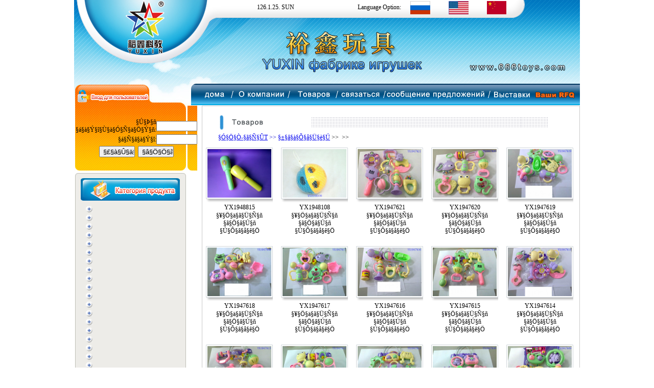

--- FILE ---
content_type: text/html
request_url: http://www.666toys.com/product_ru.asp?LeiBieID=058001&LeiBieJB=2
body_size: 76449
content:

<script language="javascript">
<!--
function winopen(url)
{
window.open(url,"En_search","toolbar=0,location=0,directories=0,status=0,menubar=0,scrollbars=1,resizable=yes,width=750,height=500,top=100,left=100");
}
function MM_openBrWindow(theURL,winName,features) { //v2.0
window.open(theURL,winName,features);
}
//-->
</script>
<script>
function eshop(id) { window.open("Ordercheck_ru.asp?cpbm="+id,"","height=500,width=750,left=200,top=0,resizable=yes,scrollbars=yes,status=no,toolbar=no,menubar=no,location=no");}
</script> 
<html>
<head>

<title>YUXIN TOYS-Yuxin_2x2x2 cube_3x3x3 cube_4x4x4 cube_Cube_Chenghai toys_Educational toys_intelligence toys _toys wholesale _remote control toys</title>
<link rel=stylesheet href="inc/sstyle_en.css" type="text/css">
<SCRIPT language=javascript src="inc/Picshowhidelayers.js" type=text/javascript></SCRIPT>
<SCRIPT language=javascript src="inc/PicShowtitle.js" type=text/javascript></SCRIPT>
<style type="text/css">
<!--
.a {
	color: #0000FF;
	text-decoration: none;
}
-->
</style>
<style type="text/css">
<!--
.u {
	text-decoration: none;
}
-->
</style>
<style type="text/css">
<!--
.bgcolor {
	background-color: #FFFFFF;
}
.style3 {font-size: 16px}
.style4 {color: #FF0000}
body {
	margin-left: 0px;
	margin-top: 0px;
	margin-right: 0px;
	margin-bottom: 5px;
	background-image: url();
}
.style9 {
	font-size: 10pt;
	font-weight: bold;
}
.style10 {font-size: 10pt}
.style14 {font-family: Arial, Helvetica, sans-serif; font-size: 12pt;}
.style19 {font-family: "Times New Roman", Times, serif}
.style20 {font-family: "Times New Roman", Times, serif; font-size: 12pt; }
.font {color: #000000;
	text-decoration: none;
}
.style21 {color: #0000CC}
-->
</style>
</head>

<body>
<script language="javascript">
<!--
function winopen1(url)
{
window.open(url,"search","toolbar=1,location=1,directories=1,status=1,menubar=1,scrollbars=1,resizable=yes,width=1024,height=768,top=0,left=0");
}
function MM_openBrWindow(theURL,winName,features) { //v2.0
window.open(theURL,winName,features);
}
<!--
function winopen(url)
{
window.open(url,"search","toolbar=0,location=0,directories=0,status=0,menubar=0,scrollbars=1,resizable=no,width=750,height=500,top=100,left=100");
}
function MM_openBrWindow(theURL,winName,features) { //v2.0
window.open(theURL,winName,features);
}
//-->

</script>
<script language="javascript">
function showDate()
{
	var today	= new Date();
	var days	= new Array('SUN', 'MON', 'TUE', 'WED', 'THU', 'FRI', 'SAT');
	var months	= new Array('1.', '2.', '3.', '4.', '5.', '6.', '7.', '8.', '9.', '10.', '11.', '12.');
	return (today.getYear() + '.' + months[today.getMonth()] + today.getDate() + '. ' + days[today.getDay()]);
}
</script>

 
<style type="text/css">
<!--
.a {	color: #0000FF;
	text-decoration: none;
}
.u {	text-decoration: none;
}
body {
	margin-top: 0px;
}
.style15 {	font-size: 14px;
	font-weight: bold;
}
.style16 {color: #FF0000}
-->
</style>


<table width="990" height="162" border="0" align="center" cellpadding="0" cellspacing="0">
  <tr>
    <td height="127" valign="top" background="img/index_topbg_ru.jpg"><table width="100%"  border="0" cellspacing="0" cellpadding="0">
      <tr>
        <td width="26%" height="30">&nbsp;</td>
        <td width="63%"><table width="100%"  border="0" cellspacing="0" cellpadding="0">
            <tr>
            <td width="16%" height="21">&nbsp;</td>
            <td width="24%"><script language="JavaScript" type="text/javascript">document.write(showDate());</script></td>
              <td width="21%"><div align="right">Language Option:</div></td>
              <td width="12%"><div align="center"><a href="index_ru.asp"><img src="img/rus.gif" height="26" border="0"></a></div></td>
              <td width="12%"><div align="center"><a href="index_en.asp"><img src="img/eng.gif" height="26" border="0"></a></div></td>
              <td width="12%" class="style15"><div align="center"><a href="index.asp"><img src="img/cn.gif" height="26" border="0"></a></div></td>
            <td width="3%" class="style15">&nbsp;</td>
            </tr>
        </table></td>
        <td width="10%"><div align="center"> </div></td>
        <td width="1%">&nbsp;</td>
      </tr>
      <tr>
        <td height="31">&nbsp;</td>
        <td>&nbsp;</td>
        <td><div align="right"></div></td>
        <td>&nbsp;</td>
      </tr>
      <tr>
        <td height="29">&nbsp;</td>
        <td>&nbsp;</td>
        <td><div align="right"></div></td>
        <td>&nbsp;</td>
      </tr>
      <tr>
        <td height="30">&nbsp;</td>
        <td>&nbsp;</td>
        <td>&nbsp;</td>
        <td>&nbsp;</td>
      </tr>
      <tr>
        <td height="38">&nbsp;</td>
        <td>&nbsp;</td>
        <td><div align="left"></div></td>
        <td>&nbsp;</td>
      </tr>
    </table></td>
  </tr>
</table>
<table width="990" height="45" border="0" align="center" cellpadding="0" cellspacing="0">
  <tr>
    <td><img src="img/index_topbg1_1_ru.jpg" width="225" height="45"><a href="index_ru.asp"><img src="img/index_topbg1_ru_2.jpg" width="77" height="45" border="0"></a><a href="company_ru.asp"><img src="img/index_topbg1_ru_3.jpg" width="113" height="45" border="0"></a><a href="product_ru.asp"><img src="img/index_topbg1_ru_4.jpg" width="95" height="45" border="0"></a><a href="Contact_ru.asp"><img src="img/index_topbg1_ru_5.jpg" width="93" height="45" border="0"></a><a href="Feedback_ru.asp"><img src="img/index_topbg1_ru_6.jpg" width="204" height="45" border="0"></a><a href="zhanlang_ru.asp"><img src="img/index_topbg1_ru_7.jpg" width="90" height="45" border="0"></a><a href="javascript:winopen('Ordercheck_ru.asp?')"><img src="img/index_topbg1_ru_8.jpg" width="93" height="45" border="0"></a></td>
  </tr>
</table>

<div align="center">
  <table width="990" border="0" align="center" cellpadding="0" cellspacing="0">
    <tr>
      <td width="220" valign="top"><style type="text/css">
<!--
.a {	color: #0000FF;
	text-decoration: none;
}
-->
</style>

<table width="220" border="0" cellpadding="0" cellspacing="0">
  <tr>
    <td>      <table width="220" height="120" border="0" cellpadding="0" cellspacing="0" background="img/index_longbg.jpg">
      <tr>
        <td height="120" valign="top"><table width="220" height="129" border="0" cellpadding="0" cellspacing="0">
            <tr>
              <td width="17" height="120" align="center">&nbsp;</td>
              <td width="190" align="center"><table width='100%' border='0' cellspacing='0' cellpadding='0'><form action='UserLogin_ru.asp' method='post' name='UserLogin' onSubmit='return CheckForm();'><tr><td height='23' align='right' ><font color='#000000'>�ڧާ� ���ݧ�٧�ӧѧ�֧ݧ�:</font></td><td height='23'><input name='UserName' type='text' id='UserName' size='13' maxlength='20' style='width:80px;height:20px'></td></tr><tr><td height='23' align='right'><font color='#000000'>��ѧ��ݧ�:</font></td><td height='23'><input name='Password' type='password' id='Password' size='13' maxlength='20' style='width:80px;height:20px'></td></tr><tr align='center'><td height='25' colspan='2'><input name='Login' type='submit' id='Login' value='����ۧ��' style='width:70px;height:22px'>&nbsp;&nbsp;<input name='button11' type='button' value='��֧֧���' style='width:70px;height:22px' onclick=javascript:winopen('UserReg_ru.asp')></td></tr></form></table>
<script language=javascript>
	function CheckForm()
	{
		if(document.UserLogin.UserName.value=="")
		{
			alert("����اѧݧ�ۧ���, �ӧӧ֧էڧ�� �ӧѧ�� �ڧާ� ���ݧ�٧�ӧѧ�֧ݧ�!");
			document.UserLogin.UserName.focus();
			return false;
		}
		if(document.UserLogin.Password.value == "")
		{
			alert("����اѧݧ�ۧ���, �ӧӧ֧էڧ�� ��ѧ��ݧ�!");
			document.UserLogin.Password.focus();
			return false;
		}
	}
</script>
</td>
            </tr>
        </table></td>
      </tr>
    </table>
      <table width="220" border="0" cellspacing="0" cellpadding="0" style="margin-top:1px">
        <tr>
          <td><img src="img/index_tree_ru.jpg" alt="" width="220" height="63" border="0" usemap="#Map2" /></td>
        </tr>
        <tr>
          <td background="img/index_tree1.jpg"><table width="100%"  border="0" cellpadding="0" cellspacing="0" background="img/index_tree1.jpg">
              <tr>
                <td width="3%">&nbsp;</td>
                <td width="92%"><iframe name="Tree" width="100%" height="485" marginwidth="0" marginheight="0"  frameborder="0" src="listTree_ru.asp"></iframe></td>
                <td width="3%">&nbsp;</td>
              </tr>
          </table></td>
        </tr>
        <tr>
          <td height="15" valign="top"><img src="img/index_tree2.jpg" width="220" height="11"></td>
        </tr>
      </table>
      <table width="100%"  border="0" cellspacing="0" cellpadding="0">
        <tr>
          <td><img src="img/index_link1_ru.jpg" width="220" height="37"></td>
        </tr>
        <tr>
          <td height="55" background="img/index_tree1.jpg"><div align="center"><a href="http://www.yxtoy.net" target="_blank"><img src="img/yxtoy.jpg" width="150" height="50" border="0"></a></div></td>
        </tr>
        <tr>
          <td height="55" background="img/index_tree1.jpg"><div align="center"><a href="http://9960a.cn.alibaba.com/" target="_blank"><img src="img/ali.jpg" width="150" height="50" border="0"></a></div></td>
        </tr>
        <tr>
          <td height="55" background="img/index_tree1.jpg"><div align="center"><a href="http://yxtoy.en.alibaba.com/" target="_blank"><img src="img/alien.jpg" width="150" height="50" border="0"></a></div></td>
        </tr>
        <tr>
          <td height="55" background="img/index_tree1.jpg"><div align="center"><a href="http://yxtoy.cs.alibaba.co.jp/" target="_blank"><img src="img/japan.jpg" width="150" height="50" border="0"></a></div></td>
        </tr>
        <tr>
          <td height="16" valign="top"><img src="img/index_tree2.jpg" width="220" height="11"></td>
        </tr>
      </table></td>
  </tr>
</table>
</td>
      <td width="9">&nbsp;</td>
      <td valign="top"><TABLE width="100%" height="960" 
            border=0 cellPadding=0 cellSpacing=1 bgColor=#C9C9C9>
        <TBODY>
          <TR>
            <TD height="48" align=middle vAlign=top bgColor=#FFFFFF><table width="94%" height="50"  border="0" align="center" cellpadding="0" cellspacing="0">
                <tr>
                  <td width="95%" height="51" colspan="2" valign="bottom"><span class="style20 style11"><img src="img/Product_back_ru.gif" width="680" height="39"></span></td>
                </tr>
              </table>
              <table width="96%"  border="0" align="center" cellpadding="0" cellspacing="0">
                <tr>
                  <td width="99%" height="22" valign="top"><table width="92%" height="20" border="0" align="center" cellpadding="0" cellspacing="0">
                      <tr>
                        <td height="22"><a href="index_ru.asp">�ӧ֧�-��ѧ�T</a><span class="style21"> &gt;&gt;</span>
                            <a href='product_ru.asp'>�����է�ܧ��</a>&nbsp;&gt;&gt;&nbsp;<a href='product_ru.asp?LeiBieID=058'></a>&nbsp;&gt;&gt;&nbsp;<a href='product_ru.asp?LeiBieID=058001'></a>&nbsp;</td>
                      </tr>
                  </table></td>
                </tr>
                <tr>
                  <td><table width="98%"  border="0" align="right" cellpadding="0" cellspacing="0">
                      <tr>
                        <td height="5">
                        </td>
                      </tr>
                      <tr>
                        <td height="140">
                            <span class="bing-2"> </span>
                            <table width="152" height="165" border="0" align="left" cellpadding="1" cellspacing="0">
                              <tr align="center" valign="middle">
                                
                                <td width="147" class="bing-2"><table width="145"  border="0" align="center" cellpadding="2" cellspacing="0">
                                    <tr>
                                      <td width="141"><table width="136" height="151"  border="0" cellpadding="0" cellspacing="0">
                                          <tr>
                                            <td width="136" height="109"><div align="center">
                                                <table width="131" height="109" border="0" cellpadding="0" cellspacing="0" background="img/pic_productbcbg.gif">
                                                  <tr>
                                                    <td height="100"><div align="center"><a href="javascript:winopen('ArticleShow_ru.asp?YangPinBH=YX1948815');"><img src="photo/2010C/YX1948815.jpg" height="95" width="125" border="0" alt="<img src='photo/2010C/YX1948815.jpg'width='400' height='300'>"></A></div></td>
                                                  </tr>
                                                  <tr>
                                                    <td height="7"></td>
                                                  </tr>
                                                </table>
                                            </div></td>
                                          </tr>
                                          <tr>
                                            <td><table width="100%"  border="0" cellspacing="1" cellpadding="0">
                                              <tr>
                                                <td valign="top"><div align="center">YX1948815</div></td>
                                              </tr>
                                              <tr>
                                                <td valign="top"><div align="center">���֧��ܧѧ� ��֧�ڧ� �ڧԧ���� </div></td>
                                              </tr>
                                            </table></td>
                                          </tr>
                                      </table></td>
                                    </tr>
                                </table></td>
                                
                                <td width="147" class="bing-2"><table width="145"  border="0" align="center" cellpadding="2" cellspacing="0">
                                    <tr>
                                      <td width="141"><table width="136" height="151"  border="0" cellpadding="0" cellspacing="0">
                                          <tr>
                                            <td width="136" height="109"><div align="center">
                                                <table width="131" height="109" border="0" cellpadding="0" cellspacing="0" background="img/pic_productbcbg.gif">
                                                  <tr>
                                                    <td height="100"><div align="center"><a href="javascript:winopen('ArticleShow_ru.asp?YangPinBH=YX1948108');"><img src="photo/2010C/YX1948108.JPG" height="95" width="125" border="0" alt="<img src='photo/2010C/YX1948108.JPG'width='400' height='300'>"></A></div></td>
                                                  </tr>
                                                  <tr>
                                                    <td height="7"></td>
                                                  </tr>
                                                </table>
                                            </div></td>
                                          </tr>
                                          <tr>
                                            <td><table width="100%"  border="0" cellspacing="1" cellpadding="0">
                                              <tr>
                                                <td valign="top"><div align="center">YX1948108</div></td>
                                              </tr>
                                              <tr>
                                                <td valign="top"><div align="center">���֧��ܧѧ� ��֧�ڧ� �ڧԧ���� </div></td>
                                              </tr>
                                            </table></td>
                                          </tr>
                                      </table></td>
                                    </tr>
                                </table></td>
                                
                                <td width="147" class="bing-2"><table width="145"  border="0" align="center" cellpadding="2" cellspacing="0">
                                    <tr>
                                      <td width="141"><table width="136" height="151"  border="0" cellpadding="0" cellspacing="0">
                                          <tr>
                                            <td width="136" height="109"><div align="center">
                                                <table width="131" height="109" border="0" cellpadding="0" cellspacing="0" background="img/pic_productbcbg.gif">
                                                  <tr>
                                                    <td height="100"><div align="center"><a href="javascript:winopen('ArticleShow_ru.asp?YangPinBH=YX1947621');"><img src="photo/2010C/YX1947621.jpg" height="95" width="125" border="0" alt="<img src='photo/2010C/YX1947621.jpg'width='400' height='300'>"></A></div></td>
                                                  </tr>
                                                  <tr>
                                                    <td height="7"></td>
                                                  </tr>
                                                </table>
                                            </div></td>
                                          </tr>
                                          <tr>
                                            <td><table width="100%"  border="0" cellspacing="1" cellpadding="0">
                                              <tr>
                                                <td valign="top"><div align="center">YX1947621</div></td>
                                              </tr>
                                              <tr>
                                                <td valign="top"><div align="center">���֧��ܧѧ� ��֧�ڧ� �ڧԧ���� </div></td>
                                              </tr>
                                            </table></td>
                                          </tr>
                                      </table></td>
                                    </tr>
                                </table></td>
                                
                                <td width="147" class="bing-2"><table width="145"  border="0" align="center" cellpadding="2" cellspacing="0">
                                    <tr>
                                      <td width="141"><table width="136" height="151"  border="0" cellpadding="0" cellspacing="0">
                                          <tr>
                                            <td width="136" height="109"><div align="center">
                                                <table width="131" height="109" border="0" cellpadding="0" cellspacing="0" background="img/pic_productbcbg.gif">
                                                  <tr>
                                                    <td height="100"><div align="center"><a href="javascript:winopen('ArticleShow_ru.asp?YangPinBH=YX1947620');"><img src="photo/2010C/YX1947620.jpg" height="95" width="125" border="0" alt="<img src='photo/2010C/YX1947620.jpg'width='400' height='300'>"></A></div></td>
                                                  </tr>
                                                  <tr>
                                                    <td height="7"></td>
                                                  </tr>
                                                </table>
                                            </div></td>
                                          </tr>
                                          <tr>
                                            <td><table width="100%"  border="0" cellspacing="1" cellpadding="0">
                                              <tr>
                                                <td valign="top"><div align="center">YX1947620</div></td>
                                              </tr>
                                              <tr>
                                                <td valign="top"><div align="center">���֧��ܧѧ� ��֧�ڧ� �ڧԧ���� </div></td>
                                              </tr>
                                            </table></td>
                                          </tr>
                                      </table></td>
                                    </tr>
                                </table></td>
                                
                                <td width="147" class="bing-2"><table width="145"  border="0" align="center" cellpadding="2" cellspacing="0">
                                    <tr>
                                      <td width="141"><table width="136" height="151"  border="0" cellpadding="0" cellspacing="0">
                                          <tr>
                                            <td width="136" height="109"><div align="center">
                                                <table width="131" height="109" border="0" cellpadding="0" cellspacing="0" background="img/pic_productbcbg.gif">
                                                  <tr>
                                                    <td height="100"><div align="center"><a href="javascript:winopen('ArticleShow_ru.asp?YangPinBH=YX1947619');"><img src="photo/2010C/YX1947619.jpg" height="95" width="125" border="0" alt="<img src='photo/2010C/YX1947619.jpg'width='400' height='300'>"></A></div></td>
                                                  </tr>
                                                  <tr>
                                                    <td height="7"></td>
                                                  </tr>
                                                </table>
                                            </div></td>
                                          </tr>
                                          <tr>
                                            <td><table width="100%"  border="0" cellspacing="1" cellpadding="0">
                                              <tr>
                                                <td valign="top"><div align="center">YX1947619</div></td>
                                              </tr>
                                              <tr>
                                                <td valign="top"><div align="center">���֧��ܧѧ� ��֧�ڧ� �ڧԧ���� </div></td>
                                              </tr>
                                            </table></td>
                                          </tr>
                                      </table></td>
                                    </tr>
                                </table></td>
                                
                              </tr>
                            </table>
                            <p>&nbsp;</p></td>
                      </tr>
                      <tr>
                        <td height="5">
                            <span class="bing-2"> </span>
                            <table width="152" height="165" border="0" align="left" cellpadding="1" cellspacing="0">
                              <tr align="center" valign="middle">
                                
                                <td width="147" class="bing-2"><table width="145"  border="0" align="center" cellpadding="2" cellspacing="0">
                                    <tr>
                                      <td width="141"><table width="136" height="151"  border="0" cellpadding="0" cellspacing="0">
                                          <tr>
                                            <td width="136" height="109"><div align="center">
                                                <table width="131" height="109" border="0" cellpadding="0" cellspacing="0" background="img/pic_productbcbg.gif">
                                                  <tr>
                                                    <td height="100"><div align="center"><a href="javascript:winopen('ArticleShow_ru.asp?YangPinBH=YX1947618');"><img src="photo/2010C/YX1947618.jpg" height="95" width="125" border="0" alt="<img src='photo/2010C/YX1947618.jpg'width='400' height='300'>"></A></div></td>
                                                  </tr>
                                                  <tr>
                                                    <td height="7"></td>
                                                  </tr>
                                                </table>
                                            </div></td>
                                          </tr>
                                          <tr>
                                            <td><table width="100%"  border="0" cellspacing="1" cellpadding="0">
                                              <tr>
                                                <td valign="top"><div align="center">YX1947618</div></td>
                                              </tr>
                                              <tr>
                                                <td valign="top"><div align="center">���֧��ܧѧ� ��֧�ڧ� �ڧԧ���� </div></td>
                                              </tr>
                                            </table></td>
                                          </tr>
                                      </table></td>
                                    </tr>
                                </table></td>
                                
                                <td width="147" class="bing-2"><table width="145"  border="0" align="center" cellpadding="2" cellspacing="0">
                                    <tr>
                                      <td width="141"><table width="136" height="151"  border="0" cellpadding="0" cellspacing="0">
                                          <tr>
                                            <td width="136" height="109"><div align="center">
                                                <table width="131" height="109" border="0" cellpadding="0" cellspacing="0" background="img/pic_productbcbg.gif">
                                                  <tr>
                                                    <td height="100"><div align="center"><a href="javascript:winopen('ArticleShow_ru.asp?YangPinBH=YX1947617');"><img src="photo/2010C/YX1947617.jpg" height="95" width="125" border="0" alt="<img src='photo/2010C/YX1947617.jpg'width='400' height='300'>"></A></div></td>
                                                  </tr>
                                                  <tr>
                                                    <td height="7"></td>
                                                  </tr>
                                                </table>
                                            </div></td>
                                          </tr>
                                          <tr>
                                            <td><table width="100%"  border="0" cellspacing="1" cellpadding="0">
                                              <tr>
                                                <td valign="top"><div align="center">YX1947617</div></td>
                                              </tr>
                                              <tr>
                                                <td valign="top"><div align="center">���֧��ܧѧ� ��֧�ڧ� �ڧԧ���� </div></td>
                                              </tr>
                                            </table></td>
                                          </tr>
                                      </table></td>
                                    </tr>
                                </table></td>
                                
                                <td width="147" class="bing-2"><table width="145"  border="0" align="center" cellpadding="2" cellspacing="0">
                                    <tr>
                                      <td width="141"><table width="136" height="151"  border="0" cellpadding="0" cellspacing="0">
                                          <tr>
                                            <td width="136" height="109"><div align="center">
                                                <table width="131" height="109" border="0" cellpadding="0" cellspacing="0" background="img/pic_productbcbg.gif">
                                                  <tr>
                                                    <td height="100"><div align="center"><a href="javascript:winopen('ArticleShow_ru.asp?YangPinBH=YX1947616');"><img src="photo/2010C/YX1947616.jpg" height="95" width="125" border="0" alt="<img src='photo/2010C/YX1947616.jpg'width='400' height='300'>"></A></div></td>
                                                  </tr>
                                                  <tr>
                                                    <td height="7"></td>
                                                  </tr>
                                                </table>
                                            </div></td>
                                          </tr>
                                          <tr>
                                            <td><table width="100%"  border="0" cellspacing="1" cellpadding="0">
                                              <tr>
                                                <td valign="top"><div align="center">YX1947616</div></td>
                                              </tr>
                                              <tr>
                                                <td valign="top"><div align="center">���֧��ܧѧ� ��֧�ڧ� �ڧԧ���� </div></td>
                                              </tr>
                                            </table></td>
                                          </tr>
                                      </table></td>
                                    </tr>
                                </table></td>
                                
                                <td width="147" class="bing-2"><table width="145"  border="0" align="center" cellpadding="2" cellspacing="0">
                                    <tr>
                                      <td width="141"><table width="136" height="151"  border="0" cellpadding="0" cellspacing="0">
                                          <tr>
                                            <td width="136" height="109"><div align="center">
                                                <table width="131" height="109" border="0" cellpadding="0" cellspacing="0" background="img/pic_productbcbg.gif">
                                                  <tr>
                                                    <td height="100"><div align="center"><a href="javascript:winopen('ArticleShow_ru.asp?YangPinBH=YX1947615');"><img src="photo/2010C/YX1947615.jpg" height="95" width="125" border="0" alt="<img src='photo/2010C/YX1947615.jpg'width='400' height='300'>"></A></div></td>
                                                  </tr>
                                                  <tr>
                                                    <td height="7"></td>
                                                  </tr>
                                                </table>
                                            </div></td>
                                          </tr>
                                          <tr>
                                            <td><table width="100%"  border="0" cellspacing="1" cellpadding="0">
                                              <tr>
                                                <td valign="top"><div align="center">YX1947615</div></td>
                                              </tr>
                                              <tr>
                                                <td valign="top"><div align="center">���֧��ܧѧ� ��֧�ڧ� �ڧԧ���� </div></td>
                                              </tr>
                                            </table></td>
                                          </tr>
                                      </table></td>
                                    </tr>
                                </table></td>
                                
                                <td width="147" class="bing-2"><table width="145"  border="0" align="center" cellpadding="2" cellspacing="0">
                                    <tr>
                                      <td width="141"><table width="136" height="151"  border="0" cellpadding="0" cellspacing="0">
                                          <tr>
                                            <td width="136" height="109"><div align="center">
                                                <table width="131" height="109" border="0" cellpadding="0" cellspacing="0" background="img/pic_productbcbg.gif">
                                                  <tr>
                                                    <td height="100"><div align="center"><a href="javascript:winopen('ArticleShow_ru.asp?YangPinBH=YX1947614');"><img src="photo/2010C/YX1947614.jpg" height="95" width="125" border="0" alt="<img src='photo/2010C/YX1947614.jpg'width='400' height='300'>"></A></div></td>
                                                  </tr>
                                                  <tr>
                                                    <td height="7"></td>
                                                  </tr>
                                                </table>
                                            </div></td>
                                          </tr>
                                          <tr>
                                            <td><table width="100%"  border="0" cellspacing="1" cellpadding="0">
                                              <tr>
                                                <td valign="top"><div align="center">YX1947614</div></td>
                                              </tr>
                                              <tr>
                                                <td valign="top"><div align="center">���֧��ܧѧ� ��֧�ڧ� �ڧԧ���� </div></td>
                                              </tr>
                                            </table></td>
                                          </tr>
                                      </table></td>
                                    </tr>
                                </table></td>
                                
                              </tr>
                            </table>
                            <p>&nbsp;</p></td>
                      </tr>
                      <tr>
                        <td height="5">
                            <span class="bing-2"> </span>
                            <table width="152" height="165" border="0" align="left" cellpadding="1" cellspacing="0">
                              <tr align="center" valign="middle">
                                
                                <td width="147" class="bing-2"><table width="145"  border="0" align="center" cellpadding="2" cellspacing="0">
                                    <tr>
                                      <td width="141"><table width="136" height="151"  border="0" cellpadding="0" cellspacing="0">
                                          <tr>
                                            <td width="136" height="109"><div align="center">
                                                <table width="131" height="109" border="0" cellpadding="0" cellspacing="0" background="img/pic_productbcbg.gif">
                                                  <tr>
                                                    <td height="100"><div align="center"><a href="javascript:winopen('ArticleShow_ru.asp?YangPinBH=YX1947613');"><img src="photo/2010C/YX1947613.jpg" height="95" width="125" border="0" alt="<img src='photo/2010C/YX1947613.jpg'width='400' height='300'>"></A></div></td>
                                                  </tr>
                                                  <tr>
                                                    <td height="7"></td>
                                                  </tr>
                                                </table>
                                            </div></td>
                                          </tr>
                                          <tr>
                                            <td><table width="100%"  border="0" cellspacing="1" cellpadding="0">
                                              <tr>
                                                <td valign="top"><div align="center">YX1947613</div></td>
                                              </tr>
                                              <tr>
                                                <td valign="top"><div align="center">���֧��ܧѧ� ��֧�ڧ� �ڧԧ���� </div></td>
                                              </tr>
                                            </table></td>
                                          </tr>
                                      </table></td>
                                    </tr>
                                </table></td>
                                
                                <td width="147" class="bing-2"><table width="145"  border="0" align="center" cellpadding="2" cellspacing="0">
                                    <tr>
                                      <td width="141"><table width="136" height="151"  border="0" cellpadding="0" cellspacing="0">
                                          <tr>
                                            <td width="136" height="109"><div align="center">
                                                <table width="131" height="109" border="0" cellpadding="0" cellspacing="0" background="img/pic_productbcbg.gif">
                                                  <tr>
                                                    <td height="100"><div align="center"><a href="javascript:winopen('ArticleShow_ru.asp?YangPinBH=YX1947612');"><img src="photo/2010C/YX1947612.jpg" height="95" width="125" border="0" alt="<img src='photo/2010C/YX1947612.jpg'width='400' height='300'>"></A></div></td>
                                                  </tr>
                                                  <tr>
                                                    <td height="7"></td>
                                                  </tr>
                                                </table>
                                            </div></td>
                                          </tr>
                                          <tr>
                                            <td><table width="100%"  border="0" cellspacing="1" cellpadding="0">
                                              <tr>
                                                <td valign="top"><div align="center">YX1947612</div></td>
                                              </tr>
                                              <tr>
                                                <td valign="top"><div align="center">���֧��ܧѧ� ��֧�ڧ� �ڧԧ���� </div></td>
                                              </tr>
                                            </table></td>
                                          </tr>
                                      </table></td>
                                    </tr>
                                </table></td>
                                
                                <td width="147" class="bing-2"><table width="145"  border="0" align="center" cellpadding="2" cellspacing="0">
                                    <tr>
                                      <td width="141"><table width="136" height="151"  border="0" cellpadding="0" cellspacing="0">
                                          <tr>
                                            <td width="136" height="109"><div align="center">
                                                <table width="131" height="109" border="0" cellpadding="0" cellspacing="0" background="img/pic_productbcbg.gif">
                                                  <tr>
                                                    <td height="100"><div align="center"><a href="javascript:winopen('ArticleShow_ru.asp?YangPinBH=YX1947611');"><img src="photo/2010C/YX1947611.jpg" height="95" width="125" border="0" alt="<img src='photo/2010C/YX1947611.jpg'width='400' height='300'>"></A></div></td>
                                                  </tr>
                                                  <tr>
                                                    <td height="7"></td>
                                                  </tr>
                                                </table>
                                            </div></td>
                                          </tr>
                                          <tr>
                                            <td><table width="100%"  border="0" cellspacing="1" cellpadding="0">
                                              <tr>
                                                <td valign="top"><div align="center">YX1947611</div></td>
                                              </tr>
                                              <tr>
                                                <td valign="top"><div align="center">���֧��ܧѧ� ��֧�ڧ� �ڧԧ���� </div></td>
                                              </tr>
                                            </table></td>
                                          </tr>
                                      </table></td>
                                    </tr>
                                </table></td>
                                
                                <td width="147" class="bing-2"><table width="145"  border="0" align="center" cellpadding="2" cellspacing="0">
                                    <tr>
                                      <td width="141"><table width="136" height="151"  border="0" cellpadding="0" cellspacing="0">
                                          <tr>
                                            <td width="136" height="109"><div align="center">
                                                <table width="131" height="109" border="0" cellpadding="0" cellspacing="0" background="img/pic_productbcbg.gif">
                                                  <tr>
                                                    <td height="100"><div align="center"><a href="javascript:winopen('ArticleShow_ru.asp?YangPinBH=YX1947610');"><img src="photo/2010C/YX1947610.jpg" height="95" width="125" border="0" alt="<img src='photo/2010C/YX1947610.jpg'width='400' height='300'>"></A></div></td>
                                                  </tr>
                                                  <tr>
                                                    <td height="7"></td>
                                                  </tr>
                                                </table>
                                            </div></td>
                                          </tr>
                                          <tr>
                                            <td><table width="100%"  border="0" cellspacing="1" cellpadding="0">
                                              <tr>
                                                <td valign="top"><div align="center">YX1947610</div></td>
                                              </tr>
                                              <tr>
                                                <td valign="top"><div align="center">���֧��ܧѧ� ��֧�ڧ� �ڧԧ���� </div></td>
                                              </tr>
                                            </table></td>
                                          </tr>
                                      </table></td>
                                    </tr>
                                </table></td>
                                
                                <td width="147" class="bing-2"><table width="145"  border="0" align="center" cellpadding="2" cellspacing="0">
                                    <tr>
                                      <td width="141"><table width="136" height="151"  border="0" cellpadding="0" cellspacing="0">
                                          <tr>
                                            <td width="136" height="109"><div align="center">
                                                <table width="131" height="109" border="0" cellpadding="0" cellspacing="0" background="img/pic_productbcbg.gif">
                                                  <tr>
                                                    <td height="100"><div align="center"><a href="javascript:winopen('ArticleShow_ru.asp?YangPinBH=YX1947609');"><img src="photo/2010C/YX1947609.jpg" height="95" width="125" border="0" alt="<img src='photo/2010C/YX1947609.jpg'width='400' height='300'>"></A></div></td>
                                                  </tr>
                                                  <tr>
                                                    <td height="7"></td>
                                                  </tr>
                                                </table>
                                            </div></td>
                                          </tr>
                                          <tr>
                                            <td><table width="100%"  border="0" cellspacing="1" cellpadding="0">
                                              <tr>
                                                <td valign="top"><div align="center">YX1947609</div></td>
                                              </tr>
                                              <tr>
                                                <td valign="top"><div align="center">���֧��ܧѧ� ��֧�ڧ� �ڧԧ���� </div></td>
                                              </tr>
                                            </table></td>
                                          </tr>
                                      </table></td>
                                    </tr>
                                </table></td>
                                
                              </tr>
                            </table>
                            <p>&nbsp;</p></td>
                      </tr>
                      <tr>
                        <td height="5">
                            <span class="bing-2"> </span>
                            <table width="152" height="165" border="0" align="left" cellpadding="1" cellspacing="0">
                              <tr align="center" valign="middle">
                                
                                <td width="147" class="bing-2"><table width="145"  border="0" align="center" cellpadding="2" cellspacing="0">
                                    <tr>
                                      <td width="141"><table width="136" height="151"  border="0" cellpadding="0" cellspacing="0">
                                          <tr>
                                            <td width="136" height="109"><div align="center">
                                                <table width="131" height="109" border="0" cellpadding="0" cellspacing="0" background="img/pic_productbcbg.gif">
                                                  <tr>
                                                    <td height="100"><div align="center"><a href="javascript:winopen('ArticleShow_ru.asp?YangPinBH=YX1947608');"><img src="photo/2010C/YX1947608.jpg" height="95" width="125" border="0" alt="<img src='photo/2010C/YX1947608.jpg'width='400' height='300'>"></A></div></td>
                                                  </tr>
                                                  <tr>
                                                    <td height="7"></td>
                                                  </tr>
                                                </table>
                                            </div></td>
                                          </tr>
                                          <tr>
                                            <td><table width="100%"  border="0" cellspacing="1" cellpadding="0">
                                              <tr>
                                                <td valign="top"><div align="center">YX1947608</div></td>
                                              </tr>
                                              <tr>
                                                <td valign="top"><div align="center">���֧��ܧѧ� ��֧�ڧ� �ڧԧ���� </div></td>
                                              </tr>
                                            </table></td>
                                          </tr>
                                      </table></td>
                                    </tr>
                                </table></td>
                                
                                <td width="147" class="bing-2"><table width="145"  border="0" align="center" cellpadding="2" cellspacing="0">
                                    <tr>
                                      <td width="141"><table width="136" height="151"  border="0" cellpadding="0" cellspacing="0">
                                          <tr>
                                            <td width="136" height="109"><div align="center">
                                                <table width="131" height="109" border="0" cellpadding="0" cellspacing="0" background="img/pic_productbcbg.gif">
                                                  <tr>
                                                    <td height="100"><div align="center"><a href="javascript:winopen('ArticleShow_ru.asp?YangPinBH=YX1947607');"><img src="photo/2010C/YX1947607.jpg" height="95" width="125" border="0" alt="<img src='photo/2010C/YX1947607.jpg'width='400' height='300'>"></A></div></td>
                                                  </tr>
                                                  <tr>
                                                    <td height="7"></td>
                                                  </tr>
                                                </table>
                                            </div></td>
                                          </tr>
                                          <tr>
                                            <td><table width="100%"  border="0" cellspacing="1" cellpadding="0">
                                              <tr>
                                                <td valign="top"><div align="center">YX1947607</div></td>
                                              </tr>
                                              <tr>
                                                <td valign="top"><div align="center">���֧��ܧѧ� ��֧�ڧ� �ڧԧ���� </div></td>
                                              </tr>
                                            </table></td>
                                          </tr>
                                      </table></td>
                                    </tr>
                                </table></td>
                                
                                <td width="147" class="bing-2"><table width="145"  border="0" align="center" cellpadding="2" cellspacing="0">
                                    <tr>
                                      <td width="141"><table width="136" height="151"  border="0" cellpadding="0" cellspacing="0">
                                          <tr>
                                            <td width="136" height="109"><div align="center">
                                                <table width="131" height="109" border="0" cellpadding="0" cellspacing="0" background="img/pic_productbcbg.gif">
                                                  <tr>
                                                    <td height="100"><div align="center"><a href="javascript:winopen('ArticleShow_ru.asp?YangPinBH=YX1947605');"><img src="photo/2010C/YX1947605.jpg" height="95" width="125" border="0" alt="<img src='photo/2010C/YX1947605.jpg'width='400' height='300'>"></A></div></td>
                                                  </tr>
                                                  <tr>
                                                    <td height="7"></td>
                                                  </tr>
                                                </table>
                                            </div></td>
                                          </tr>
                                          <tr>
                                            <td><table width="100%"  border="0" cellspacing="1" cellpadding="0">
                                              <tr>
                                                <td valign="top"><div align="center">YX1947605</div></td>
                                              </tr>
                                              <tr>
                                                <td valign="top"><div align="center">���֧��ܧѧ� ��֧�ڧ� �ڧԧ���� </div></td>
                                              </tr>
                                            </table></td>
                                          </tr>
                                      </table></td>
                                    </tr>
                                </table></td>
                                
                                <td width="147" class="bing-2"><table width="145"  border="0" align="center" cellpadding="2" cellspacing="0">
                                    <tr>
                                      <td width="141"><table width="136" height="151"  border="0" cellpadding="0" cellspacing="0">
                                          <tr>
                                            <td width="136" height="109"><div align="center">
                                                <table width="131" height="109" border="0" cellpadding="0" cellspacing="0" background="img/pic_productbcbg.gif">
                                                  <tr>
                                                    <td height="100"><div align="center"><a href="javascript:winopen('ArticleShow_ru.asp?YangPinBH=YX1947603');"><img src="photo/2010C/YX1947603.jpg" height="95" width="125" border="0" alt="<img src='photo/2010C/YX1947603.jpg'width='400' height='300'>"></A></div></td>
                                                  </tr>
                                                  <tr>
                                                    <td height="7"></td>
                                                  </tr>
                                                </table>
                                            </div></td>
                                          </tr>
                                          <tr>
                                            <td><table width="100%"  border="0" cellspacing="1" cellpadding="0">
                                              <tr>
                                                <td valign="top"><div align="center">YX1947603</div></td>
                                              </tr>
                                              <tr>
                                                <td valign="top"><div align="center">���֧��ܧѧ� ��֧�ڧ� �ڧԧ���� </div></td>
                                              </tr>
                                            </table></td>
                                          </tr>
                                      </table></td>
                                    </tr>
                                </table></td>
                                
                                <td width="147" class="bing-2"><table width="145"  border="0" align="center" cellpadding="2" cellspacing="0">
                                    <tr>
                                      <td width="141"><table width="136" height="151"  border="0" cellpadding="0" cellspacing="0">
                                          <tr>
                                            <td width="136" height="109"><div align="center">
                                                <table width="131" height="109" border="0" cellpadding="0" cellspacing="0" background="img/pic_productbcbg.gif">
                                                  <tr>
                                                    <td height="100"><div align="center"><a href="javascript:winopen('ArticleShow_ru.asp?YangPinBH=YX1947602');"><img src="photo/2010C/YX1947602.jpg" height="95" width="125" border="0" alt="<img src='photo/2010C/YX1947602.jpg'width='400' height='300'>"></A></div></td>
                                                  </tr>
                                                  <tr>
                                                    <td height="7"></td>
                                                  </tr>
                                                </table>
                                            </div></td>
                                          </tr>
                                          <tr>
                                            <td><table width="100%"  border="0" cellspacing="1" cellpadding="0">
                                              <tr>
                                                <td valign="top"><div align="center">YX1947602</div></td>
                                              </tr>
                                              <tr>
                                                <td valign="top"><div align="center">���֧��ܧѧ� ��֧�ڧ� �ڧԧ���� </div></td>
                                              </tr>
                                            </table></td>
                                          </tr>
                                      </table></td>
                                    </tr>
                                </table></td>
                                
                              </tr>
                            </table>
                            <p>&nbsp;</p></td>
                      </tr>
                      <tr>
                        <td height="5">
                            <span class="bing-2"> </span>
                            <table width="152" height="165" border="0" align="left" cellpadding="1" cellspacing="0">
                              <tr align="center" valign="middle">
                                
                                <td width="147" class="bing-2"><table width="145"  border="0" align="center" cellpadding="2" cellspacing="0">
                                    <tr>
                                      <td width="141"><table width="136" height="151"  border="0" cellpadding="0" cellspacing="0">
                                          <tr>
                                            <td width="136" height="109"><div align="center">
                                                <table width="131" height="109" border="0" cellpadding="0" cellspacing="0" background="img/pic_productbcbg.gif">
                                                  <tr>
                                                    <td height="100"><div align="center"><a href="javascript:winopen('ArticleShow_ru.asp?YangPinBH=YX1947600');"><img src="photo/2010C/YX1947600.jpg" height="95" width="125" border="0" alt="<img src='photo/2010C/YX1947600.jpg'width='400' height='300'>"></A></div></td>
                                                  </tr>
                                                  <tr>
                                                    <td height="7"></td>
                                                  </tr>
                                                </table>
                                            </div></td>
                                          </tr>
                                          <tr>
                                            <td><table width="100%"  border="0" cellspacing="1" cellpadding="0">
                                              <tr>
                                                <td valign="top"><div align="center">YX1947600</div></td>
                                              </tr>
                                              <tr>
                                                <td valign="top"><div align="center">���֧��ܧѧ� ��֧�ڧ� �ڧԧ���� </div></td>
                                              </tr>
                                            </table></td>
                                          </tr>
                                      </table></td>
                                    </tr>
                                </table></td>
                                
                                <td width="147" class="bing-2"><table width="145"  border="0" align="center" cellpadding="2" cellspacing="0">
                                    <tr>
                                      <td width="141"><table width="136" height="151"  border="0" cellpadding="0" cellspacing="0">
                                          <tr>
                                            <td width="136" height="109"><div align="center">
                                                <table width="131" height="109" border="0" cellpadding="0" cellspacing="0" background="img/pic_productbcbg.gif">
                                                  <tr>
                                                    <td height="100"><div align="center"><a href="javascript:winopen('ArticleShow_ru.asp?YangPinBH=YX1947599');"><img src="photo/2010C/YX1947599.jpg" height="95" width="125" border="0" alt="<img src='photo/2010C/YX1947599.jpg'width='400' height='300'>"></A></div></td>
                                                  </tr>
                                                  <tr>
                                                    <td height="7"></td>
                                                  </tr>
                                                </table>
                                            </div></td>
                                          </tr>
                                          <tr>
                                            <td><table width="100%"  border="0" cellspacing="1" cellpadding="0">
                                              <tr>
                                                <td valign="top"><div align="center">YX1947599</div></td>
                                              </tr>
                                              <tr>
                                                <td valign="top"><div align="center">���֧��ܧѧ� ��֧�ڧ� �ڧԧ���� </div></td>
                                              </tr>
                                            </table></td>
                                          </tr>
                                      </table></td>
                                    </tr>
                                </table></td>
                                
                                <td width="147" class="bing-2"><table width="145"  border="0" align="center" cellpadding="2" cellspacing="0">
                                    <tr>
                                      <td width="141"><table width="136" height="151"  border="0" cellpadding="0" cellspacing="0">
                                          <tr>
                                            <td width="136" height="109"><div align="center">
                                                <table width="131" height="109" border="0" cellpadding="0" cellspacing="0" background="img/pic_productbcbg.gif">
                                                  <tr>
                                                    <td height="100"><div align="center"><a href="javascript:winopen('ArticleShow_ru.asp?YangPinBH=YX1947598');"><img src="photo/2010C/YX1947598.jpg" height="95" width="125" border="0" alt="<img src='photo/2010C/YX1947598.jpg'width='400' height='300'>"></A></div></td>
                                                  </tr>
                                                  <tr>
                                                    <td height="7"></td>
                                                  </tr>
                                                </table>
                                            </div></td>
                                          </tr>
                                          <tr>
                                            <td><table width="100%"  border="0" cellspacing="1" cellpadding="0">
                                              <tr>
                                                <td valign="top"><div align="center">YX1947598</div></td>
                                              </tr>
                                              <tr>
                                                <td valign="top"><div align="center">���֧��ܧѧ� ��֧�ڧ� �ڧԧ���� </div></td>
                                              </tr>
                                            </table></td>
                                          </tr>
                                      </table></td>
                                    </tr>
                                </table></td>
                                
                                <td width="147" class="bing-2"><table width="145"  border="0" align="center" cellpadding="2" cellspacing="0">
                                    <tr>
                                      <td width="141"><table width="136" height="151"  border="0" cellpadding="0" cellspacing="0">
                                          <tr>
                                            <td width="136" height="109"><div align="center">
                                                <table width="131" height="109" border="0" cellpadding="0" cellspacing="0" background="img/pic_productbcbg.gif">
                                                  <tr>
                                                    <td height="100"><div align="center"><a href="javascript:winopen('ArticleShow_ru.asp?YangPinBH=YX1947596');"><img src="photo/2010C/YX1947596.jpg" height="95" width="125" border="0" alt="<img src='photo/2010C/YX1947596.jpg'width='400' height='300'>"></A></div></td>
                                                  </tr>
                                                  <tr>
                                                    <td height="7"></td>
                                                  </tr>
                                                </table>
                                            </div></td>
                                          </tr>
                                          <tr>
                                            <td><table width="100%"  border="0" cellspacing="1" cellpadding="0">
                                              <tr>
                                                <td valign="top"><div align="center">YX1947596</div></td>
                                              </tr>
                                              <tr>
                                                <td valign="top"><div align="center">���֧��ܧѧ� ��֧�ڧ� �ڧԧ���� </div></td>
                                              </tr>
                                            </table></td>
                                          </tr>
                                      </table></td>
                                    </tr>
                                </table></td>
                                
                                <td width="147" class="bing-2"><table width="145"  border="0" align="center" cellpadding="2" cellspacing="0">
                                    <tr>
                                      <td width="141"><table width="136" height="151"  border="0" cellpadding="0" cellspacing="0">
                                          <tr>
                                            <td width="136" height="109"><div align="center">
                                                <table width="131" height="109" border="0" cellpadding="0" cellspacing="0" background="img/pic_productbcbg.gif">
                                                  <tr>
                                                    <td height="100"><div align="center"><a href="javascript:winopen('ArticleShow_ru.asp?YangPinBH=YX1947595');"><img src="photo/2010C/YX1947595.jpg" height="95" width="125" border="0" alt="<img src='photo/2010C/YX1947595.jpg'width='400' height='300'>"></A></div></td>
                                                  </tr>
                                                  <tr>
                                                    <td height="7"></td>
                                                  </tr>
                                                </table>
                                            </div></td>
                                          </tr>
                                          <tr>
                                            <td><table width="100%"  border="0" cellspacing="1" cellpadding="0">
                                              <tr>
                                                <td valign="top"><div align="center">YX1947595</div></td>
                                              </tr>
                                              <tr>
                                                <td valign="top"><div align="center">���֧��ܧѧ� ��֧�ڧ� �ڧԧ���� </div></td>
                                              </tr>
                                            </table></td>
                                          </tr>
                                      </table></td>
                                    </tr>
                                </table></td>
                                
                              </tr>
                            </table>
                            <p>&nbsp;</p></td>
                      </tr>
                      <tr>
                        <td height="5"></td>
                      </tr>
                      <tr>
                        <td><table width="100%"  border="0" cellspacing="0" cellpadding="0">
                            <tr>
                              <td width="3%" height="20">&nbsp;</td>
                              <td colspan="2" valign="baseline">�� ��ҧ�֧� ��ݧ�اߧ���� 860 &nbsp;&nbsp;�٧ѧ�ڧ�֧� �� 35 ����ܧѧ٧ѧ�� 25 &nbsp;&nbsp;�ߧ� ����ѧߧڧ�� �էݧ�:1
<div align="right">
                                </div></td>
                              <td width="17%" valign="top">&nbsp;</td>
                            </tr>
                            <tr>
                              <td height="20">&nbsp;</td>
                              <td width="42%" valign="baseline">&nbsp;</td>
                              <td width="38%" valign="baseline"><div align="center">
                                    
&nbsp;�է�ާ�&nbsp;</a>
                                    
&nbsp;���֧է��է��ڧ�&nbsp;</a>
                                    
                                    <a class="font"  href="Product_ru.asp?LeiBieID=058001&LeiBieJB=2&page=2">
                                  
&nbsp;���ݧ֧է���ѧ�&nbsp;</a>
                                    
                                    <a class="font"  href="Product_ru.asp?LeiBieID=058001&LeiBieJB=2&page=35">
                                  
&nbsp;�����ݧ֧էߧ��</a></div></td>
                              <td valign="top"><form name="form1" method="post" action="product_ru.asp?LeiBieID=058001&LeiBieJB=2">
                                <div align="left">
                                  <input name="page" type="text" id="page" size="5">
                                  <input type="submit" name="Submit2" value=" GO ">
                                </div>
                              </form></td>
                            </tr>
                            
                        </table></td>
                      </tr>
                  </table></td>
                </tr>
              </table></TD>
          </TR>
        </TBODY>
      </TABLE></td>
    </tr>
  </table>
  <style type="text/css">
<!--
.a {	color: #0000FF;
	text-decoration: none;
}
-->
</style>
<table width="990" height="6" border="0" align="center" cellpadding="0" cellspacing="0" bgcolor="#FFFFFF">
  <tr>
    <td></td>
  </tr>
</table>
<table width="990" border="0" align="center" cellpadding="0" cellspacing="0">
  <tr>
    <td width="17"><img src="img/index_foot1.gif" width="17" height="122"></td>
    <td width="958" background="img/index_foot2.gif"><table width="100%" height="90" border="0" cellspacing="0">
      <tr>
        <td height="16" valign="bottom"><div align="center">���֧ݧ֧���:86-754-85822773 85822557 85833557&nbsp;&nbsp;&nbsp;���ѧܧ�:86-754-85822442&nbsp;&nbsp;&nbsp;���ݧ֧ܧ���ߧߧѧ� ������:<a href="mailto:yuxin@666toys.com" class="a">yuxin@666toys.com</a></div></td>
      </tr>
      <tr>
        <td height="16"><div align="center">Copyright &copy; 2009-2026&nbsp;YUXIN TOYS</div></td>
      </tr>
      <tr>
        <td height="16"><div align="center">���է�֧�:���ڧߧ�ѧۧ�ѧۧ��, �ԧ���� ���ѧߧ���� ����ӧڧߧ�ڧ� ����ѧߧէ��, ���֧ߧڧܧ�-�ߧ�ӧ�ާ� (�ۧ��ڧߧ�֧� ���ѧ� �ڧԧ���ܧ�)</div></td>
      </tr>
      <tr>
        <td height="16" align="center"><a href="http://www.beian.miit.gov.cn/state/outPortal/loginPortal.action;jsessionid=UkVhTSX5gJArhfbr-kbL6X0BtgfumWAp-E8LvHbIafd1k-NyfsLn!1122133304" target="_blank"><img src="img/icp.gif" width="160" height="15" border="0"></a></td>
      </tr>     
 	<tr>
        <td height="15"><div align="center"><a href="http://siteapp.baidu.com/webapp/www.666toys.com" rel="nofollow">Mobile version</a></div></td>
      </tr>
      <tr>
        <td height="15"><div align="center"><a href="http://www.666toys.com/sitemap.html">sitemap</a></div></td>
      </tr>
    </table></td>
    <td width="15"><img src="img/index_foot3.gif" width="15" height="122"></td>
  </tr>
</table>
<script type="text/javascript">
var _bdhmProtocol = (("https:" == document.location.protocol) ? " https://" : " http://");
document.write(unescape("%3Cscript src='" + _bdhmProtocol + "hm.baidu.com/h.js%3F4c52cceaef41866ca7df8c7939c48134' type='text/javascript'%3E%3C/script%3E"));
</script>
</div>
</body>
</html>


--- FILE ---
content_type: text/html
request_url: http://www.666toys.com/listTree_ru.asp
body_size: 48284
content:

<link rel=stylesheet href="inc/sstyle_ru.css" type="text/css">
<style type="text/css">
<!--
.a {	color: #0000FF;
	text-decoration: none;
}
-->
</style>
<STYLE>
BODY {
SCROLLBAR-FACE-COLOR: #E1E1E1;
SCROLLBAR-HIGHLIGHT-COLOR: #EDECE8;
SCROLLBAR-SHADOW-COLOR: #EDECE8;
SCROLLBAR-3DLIGHT-COLOR: #EDECE8;
SCROLLBAR-ARROW-COLOR: #000000;
SCROLLBAR-TRACK-COLOR: #EDECE8;
SCROLLBAR-DARKSHADOW-COLOR: #EDECE8;
SCROLLBAR-BASE-COLOR: #e9cfe0
}
</STYLE> 
<div id="navi" style="position:relative; width:100%; z-index:1; left: 0px; top: 0px; overflow:hidden">
<style type="text/css">
<!--
.a {	color: #0000FF;
	text-decoration: none;
}
.style15 {
	font-size: 14px;
	color: #FF4800;
}
-->
</style>

<table width="219" border="0" cellpadding="0" cellspacing="0" background="img/index_tree3.jpg">
  <tr>
    <td colspan="2"></td>
  </tr>
  <script language="javascript">
<!--
function showLay(divId){
 var objDiv = eval(divId);
 if (objDiv.style.display=="none"){
  eval("id"+divId+".src='img/tr2.gif'");
  objDiv.style.display="";
 }else{
  eval("id"+divId+".src='img/tr1.gif'");
  objDiv.style.display="none";
 }
}
// -->
            </script>
  <tr>
    <td width="7%"></td>
    <td width="93%"><table width="100%" height="100%" cellpadding="0" cellspacing="0" border="0">
        
        <tr>
          <td><a class="a"  onclick="showLay('Layer1')"><img src="img/tr1.gif" id="idLayer1" width="17" height="17"></a><a href="product_ru.asp?LeiBieID=001&LeiBieJB=1" target="_parent" class="a"></a>
              <div id="Layer1" style="display:none;">
                
                <img src="img/tr3.gif" align='absmiddle' width='19' height='16'><font color="#0000FF" ></font><a href="product_ru.asp?LeiBieID=001001&LeiBieJB=2" target="_parent" class="a"></a><br>
                
            </div></td>
        </tr>
        
        <tr>
          <td><a class="a"  onclick="showLay('Layer2')"><img src="img/tr1.gif" id="idLayer2" width="17" height="17"></a><a href="product_ru.asp?LeiBieID=002&LeiBieJB=1" target="_parent" class="a"></a>
              <div id="Layer2" style="display:none;">
                
                <img src="img/tr3.gif" align='absmiddle' width='19' height='16'><font color="#0000FF" ></font><a href="product_ru.asp?LeiBieID=002001&LeiBieJB=2" target="_parent" class="a"></a><br>
                
                <img src="img/tr3.gif" align='absmiddle' width='19' height='16'><font color="#0000FF" ></font><a href="product_ru.asp?LeiBieID=002002&LeiBieJB=2" target="_parent" class="a"></a><br>
                
                <img src="img/tr3.gif" align='absmiddle' width='19' height='16'><font color="#0000FF" ></font><a href="product_ru.asp?LeiBieID=002003&LeiBieJB=2" target="_parent" class="a"></a><br>
                
                <img src="img/tr3.gif" align='absmiddle' width='19' height='16'><font color="#0000FF" ></font><a href="product_ru.asp?LeiBieID=002004&LeiBieJB=2" target="_parent" class="a"></a><br>
                
                <img src="img/tr3.gif" align='absmiddle' width='19' height='16'><font color="#0000FF" ></font><a href="product_ru.asp?LeiBieID=002005&LeiBieJB=2" target="_parent" class="a"></a><br>
                
                <img src="img/tr3.gif" align='absmiddle' width='19' height='16'><font color="#0000FF" ></font><a href="product_ru.asp?LeiBieID=002006&LeiBieJB=2" target="_parent" class="a"></a><br>
                
                <img src="img/tr3.gif" align='absmiddle' width='19' height='16'><font color="#0000FF" ></font><a href="product_ru.asp?LeiBieID=002008&LeiBieJB=2" target="_parent" class="a"></a><br>
                
                <img src="img/tr3.gif" align='absmiddle' width='19' height='16'><font color="#0000FF" ></font><a href="product_ru.asp?LeiBieID=002009&LeiBieJB=2" target="_parent" class="a"></a><br>
                
            </div></td>
        </tr>
        
        <tr>
          <td><a class="a"  onclick="showLay('Layer3')"><img src="img/tr1.gif" id="idLayer3" width="17" height="17"></a><a href="product_ru.asp?LeiBieID=003&LeiBieJB=1" target="_parent" class="a"></a>
              <div id="Layer3" style="display:none;">
                
                <img src="img/tr3.gif" align='absmiddle' width='19' height='16'><font color="#0000FF" ></font><a href="product_ru.asp?LeiBieID=003001&LeiBieJB=2" target="_parent" class="a"></a><br>
                
                <img src="img/tr3.gif" align='absmiddle' width='19' height='16'><font color="#0000FF" ></font><a href="product_ru.asp?LeiBieID=003002&LeiBieJB=2" target="_parent" class="a"></a><br>
                
                <img src="img/tr3.gif" align='absmiddle' width='19' height='16'><font color="#0000FF" ></font><a href="product_ru.asp?LeiBieID=003003&LeiBieJB=2" target="_parent" class="a"></a><br>
                
                <img src="img/tr3.gif" align='absmiddle' width='19' height='16'><font color="#0000FF" ></font><a href="product_ru.asp?LeiBieID=003004&LeiBieJB=2" target="_parent" class="a"></a><br>
                
                <img src="img/tr3.gif" align='absmiddle' width='19' height='16'><font color="#0000FF" ></font><a href="product_ru.asp?LeiBieID=003005&LeiBieJB=2" target="_parent" class="a"></a><br>
                
            </div></td>
        </tr>
        
        <tr>
          <td><a class="a"  onclick="showLay('Layer4')"><img src="img/tr1.gif" id="idLayer4" width="17" height="17"></a><a href="product_ru.asp?LeiBieID=004&LeiBieJB=1" target="_parent" class="a"></a>
              <div id="Layer4" style="display:none;">
                
                <img src="img/tr3.gif" align='absmiddle' width='19' height='16'><font color="#0000FF" ></font><a href="product_ru.asp?LeiBieID=004001&LeiBieJB=2" target="_parent" class="a"></a><br>
                
                <img src="img/tr3.gif" align='absmiddle' width='19' height='16'><font color="#0000FF" ></font><a href="product_ru.asp?LeiBieID=004002&LeiBieJB=2" target="_parent" class="a"></a><br>
                
                <img src="img/tr3.gif" align='absmiddle' width='19' height='16'><font color="#0000FF" ></font><a href="product_ru.asp?LeiBieID=004003&LeiBieJB=2" target="_parent" class="a"></a><br>
                
                <img src="img/tr3.gif" align='absmiddle' width='19' height='16'><font color="#0000FF" ></font><a href="product_ru.asp?LeiBieID=004004&LeiBieJB=2" target="_parent" class="a"></a><br>
                
                <img src="img/tr3.gif" align='absmiddle' width='19' height='16'><font color="#0000FF" ></font><a href="product_ru.asp?LeiBieID=004006&LeiBieJB=2" target="_parent" class="a"></a><br>
                
                <img src="img/tr3.gif" align='absmiddle' width='19' height='16'><font color="#0000FF" ></font><a href="product_ru.asp?LeiBieID=004007&LeiBieJB=2" target="_parent" class="a"></a><br>
                
                <img src="img/tr3.gif" align='absmiddle' width='19' height='16'><font color="#0000FF" ></font><a href="product_ru.asp?LeiBieID=004008&LeiBieJB=2" target="_parent" class="a"></a><br>
                
                <img src="img/tr3.gif" align='absmiddle' width='19' height='16'><font color="#0000FF" ></font><a href="product_ru.asp?LeiBieID=004009&LeiBieJB=2" target="_parent" class="a"></a><br>
                
            </div></td>
        </tr>
        
        <tr>
          <td><a class="a"  onclick="showLay('Layer5')"><img src="img/tr1.gif" id="idLayer5" width="17" height="17"></a><a href="product_ru.asp?LeiBieID=005&LeiBieJB=1" target="_parent" class="a"></a>
              <div id="Layer5" style="display:none;">
                
                <img src="img/tr3.gif" align='absmiddle' width='19' height='16'><font color="#0000FF" ></font><a href="product_ru.asp?LeiBieID=005001&LeiBieJB=2" target="_parent" class="a"></a><br>
                
                <img src="img/tr3.gif" align='absmiddle' width='19' height='16'><font color="#0000FF" ></font><a href="product_ru.asp?LeiBieID=005002&LeiBieJB=2" target="_parent" class="a"></a><br>
                
                <img src="img/tr3.gif" align='absmiddle' width='19' height='16'><font color="#0000FF" ></font><a href="product_ru.asp?LeiBieID=005003&LeiBieJB=2" target="_parent" class="a"></a><br>
                
                <img src="img/tr3.gif" align='absmiddle' width='19' height='16'><font color="#0000FF" ></font><a href="product_ru.asp?LeiBieID=005004&LeiBieJB=2" target="_parent" class="a"></a><br>
                
            </div></td>
        </tr>
        
        <tr>
          <td><a class="a"  onclick="showLay('Layer6')"><img src="img/tr1.gif" id="idLayer6" width="17" height="17"></a><a href="product_ru.asp?LeiBieID=006&LeiBieJB=1" target="_parent" class="a"></a>
              <div id="Layer6" style="display:none;">
                
                <img src="img/tr3.gif" align='absmiddle' width='19' height='16'><font color="#0000FF" ></font><a href="product_ru.asp?LeiBieID=006001&LeiBieJB=2" target="_parent" class="a"></a><br>
                
                <img src="img/tr3.gif" align='absmiddle' width='19' height='16'><font color="#0000FF" ></font><a href="product_ru.asp?LeiBieID=006002&LeiBieJB=2" target="_parent" class="a"></a><br>
                
                <img src="img/tr3.gif" align='absmiddle' width='19' height='16'><font color="#0000FF" ></font><a href="product_ru.asp?LeiBieID=006003&LeiBieJB=2" target="_parent" class="a"></a><br>
                
                <img src="img/tr3.gif" align='absmiddle' width='19' height='16'><font color="#0000FF" ></font><a href="product_ru.asp?LeiBieID=006004&LeiBieJB=2" target="_parent" class="a"></a><br>
                
            </div></td>
        </tr>
        
        <tr>
          <td><a class="a"  onclick="showLay('Layer7')"><img src="img/tr1.gif" id="idLayer7" width="17" height="17"></a><a href="product_ru.asp?LeiBieID=007&LeiBieJB=1" target="_parent" class="a"></a>
              <div id="Layer7" style="display:none;">
                
                <img src="img/tr3.gif" align='absmiddle' width='19' height='16'><font color="#0000FF" ></font><a href="product_ru.asp?LeiBieID=007001&LeiBieJB=2" target="_parent" class="a"></a><br>
                
                <img src="img/tr3.gif" align='absmiddle' width='19' height='16'><font color="#0000FF" ></font><a href="product_ru.asp?LeiBieID=007002&LeiBieJB=2" target="_parent" class="a"></a><br>
                
                <img src="img/tr3.gif" align='absmiddle' width='19' height='16'><font color="#0000FF" ></font><a href="product_ru.asp?LeiBieID=007003&LeiBieJB=2" target="_parent" class="a"></a><br>
                
                <img src="img/tr3.gif" align='absmiddle' width='19' height='16'><font color="#0000FF" ></font><a href="product_ru.asp?LeiBieID=007004&LeiBieJB=2" target="_parent" class="a"></a><br>
                
                <img src="img/tr3.gif" align='absmiddle' width='19' height='16'><font color="#0000FF" ></font><a href="product_ru.asp?LeiBieID=007005&LeiBieJB=2" target="_parent" class="a"></a><br>
                
            </div></td>
        </tr>
        
        <tr>
          <td><a class="a"  onclick="showLay('Layer8')"><img src="img/tr1.gif" id="idLayer8" width="17" height="17"></a><a href="product_ru.asp?LeiBieID=008&LeiBieJB=1" target="_parent" class="a"></a>
              <div id="Layer8" style="display:none;">
                
                <img src="img/tr3.gif" align='absmiddle' width='19' height='16'><font color="#0000FF" ></font><a href="product_ru.asp?LeiBieID=008001&LeiBieJB=2" target="_parent" class="a"></a><br>
                
            </div></td>
        </tr>
        
        <tr>
          <td><a class="a"  onclick="showLay('Layer9')"><img src="img/tr1.gif" id="idLayer9" width="17" height="17"></a><a href="product_ru.asp?LeiBieID=009&LeiBieJB=1" target="_parent" class="a"></a>
              <div id="Layer9" style="display:none;">
                
                <img src="img/tr3.gif" align='absmiddle' width='19' height='16'><font color="#0000FF" ></font><a href="product_ru.asp?LeiBieID=009001&LeiBieJB=2" target="_parent" class="a"></a><br>
                
            </div></td>
        </tr>
        
        <tr>
          <td><a class="a"  onclick="showLay('Layer10')"><img src="img/tr1.gif" id="idLayer10" width="17" height="17"></a><a href="product_ru.asp?LeiBieID=010&LeiBieJB=1" target="_parent" class="a"></a>
              <div id="Layer10" style="display:none;">
                
                <img src="img/tr3.gif" align='absmiddle' width='19' height='16'><font color="#0000FF" ></font><a href="product_ru.asp?LeiBieID=010001&LeiBieJB=2" target="_parent" class="a"></a><br>
                
            </div></td>
        </tr>
        
        <tr>
          <td><a class="a"  onclick="showLay('Layer11')"><img src="img/tr1.gif" id="idLayer11" width="17" height="17"></a><a href="product_ru.asp?LeiBieID=011&LeiBieJB=1" target="_parent" class="a"></a>
              <div id="Layer11" style="display:none;">
                
                <img src="img/tr3.gif" align='absmiddle' width='19' height='16'><font color="#0000FF" ></font><a href="product_ru.asp?LeiBieID=011001&LeiBieJB=2" target="_parent" class="a"></a><br>
                
            </div></td>
        </tr>
        
        <tr>
          <td><a class="a"  onclick="showLay('Layer12')"><img src="img/tr1.gif" id="idLayer12" width="17" height="17"></a><a href="product_ru.asp?LeiBieID=012&LeiBieJB=1" target="_parent" class="a"></a>
              <div id="Layer12" style="display:none;">
                
                <img src="img/tr3.gif" align='absmiddle' width='19' height='16'><font color="#0000FF" ></font><a href="product_ru.asp?LeiBieID=012001&LeiBieJB=2" target="_parent" class="a"></a><br>
                
                <img src="img/tr3.gif" align='absmiddle' width='19' height='16'><font color="#0000FF" ></font><a href="product_ru.asp?LeiBieID=012002&LeiBieJB=2" target="_parent" class="a"></a><br>
                
            </div></td>
        </tr>
        
        <tr>
          <td><a class="a"  onclick="showLay('Layer13')"><img src="img/tr1.gif" id="idLayer13" width="17" height="17"></a><a href="product_ru.asp?LeiBieID=013&LeiBieJB=1" target="_parent" class="a"></a>
              <div id="Layer13" style="display:none;">
                
                <img src="img/tr3.gif" align='absmiddle' width='19' height='16'><font color="#0000FF" ></font><a href="product_ru.asp?LeiBieID=013001&LeiBieJB=2" target="_parent" class="a"></a><br>
                
                <img src="img/tr3.gif" align='absmiddle' width='19' height='16'><font color="#0000FF" ></font><a href="product_ru.asp?LeiBieID=013002&LeiBieJB=2" target="_parent" class="a"></a><br>
                
                <img src="img/tr3.gif" align='absmiddle' width='19' height='16'><font color="#0000FF" ></font><a href="product_ru.asp?LeiBieID=013003&LeiBieJB=2" target="_parent" class="a"></a><br>
                
                <img src="img/tr3.gif" align='absmiddle' width='19' height='16'><font color="#0000FF" ></font><a href="product_ru.asp?LeiBieID=013004&LeiBieJB=2" target="_parent" class="a"></a><br>
                
            </div></td>
        </tr>
        
        <tr>
          <td><a class="a"  onclick="showLay('Layer14')"><img src="img/tr1.gif" id="idLayer14" width="17" height="17"></a><a href="product_ru.asp?LeiBieID=015&LeiBieJB=1" target="_parent" class="a"></a>
              <div id="Layer14" style="display:none;">
                
                <img src="img/tr3.gif" align='absmiddle' width='19' height='16'><font color="#0000FF" ></font><a href="product_ru.asp?LeiBieID=015001&LeiBieJB=2" target="_parent" class="a"></a><br>
                
                <img src="img/tr3.gif" align='absmiddle' width='19' height='16'><font color="#0000FF" ></font><a href="product_ru.asp?LeiBieID=015002&LeiBieJB=2" target="_parent" class="a"></a><br>
                
                <img src="img/tr3.gif" align='absmiddle' width='19' height='16'><font color="#0000FF" ></font><a href="product_ru.asp?LeiBieID=015003&LeiBieJB=2" target="_parent" class="a"></a><br>
                
            </div></td>
        </tr>
        
        <tr>
          <td><a class="a"  onclick="showLay('Layer15')"><img src="img/tr1.gif" id="idLayer15" width="17" height="17"></a><a href="product_ru.asp?LeiBieID=016&LeiBieJB=1" target="_parent" class="a"></a>
              <div id="Layer15" style="display:none;">
                
                <img src="img/tr3.gif" align='absmiddle' width='19' height='16'><font color="#0000FF" ></font><a href="product_ru.asp?LeiBieID=016001&LeiBieJB=2" target="_parent" class="a"></a><br>
                
            </div></td>
        </tr>
        
        <tr>
          <td><a class="a"  onclick="showLay('Layer16')"><img src="img/tr1.gif" id="idLayer16" width="17" height="17"></a><a href="product_ru.asp?LeiBieID=018&LeiBieJB=1" target="_parent" class="a"></a>
              <div id="Layer16" style="display:none;">
                
                <img src="img/tr3.gif" align='absmiddle' width='19' height='16'><font color="#0000FF" ></font><a href="product_ru.asp?LeiBieID=018001&LeiBieJB=2" target="_parent" class="a"></a><br>
                
                <img src="img/tr3.gif" align='absmiddle' width='19' height='16'><font color="#0000FF" ></font><a href="product_ru.asp?LeiBieID=018002&LeiBieJB=2" target="_parent" class="a"></a><br>
                
                <img src="img/tr3.gif" align='absmiddle' width='19' height='16'><font color="#0000FF" ></font><a href="product_ru.asp?LeiBieID=018003&LeiBieJB=2" target="_parent" class="a"></a><br>
                
                <img src="img/tr3.gif" align='absmiddle' width='19' height='16'><font color="#0000FF" ></font><a href="product_ru.asp?LeiBieID=018004&LeiBieJB=2" target="_parent" class="a"></a><br>
                
            </div></td>
        </tr>
        
        <tr>
          <td><a class="a"  onclick="showLay('Layer17')"><img src="img/tr1.gif" id="idLayer17" width="17" height="17"></a><a href="product_ru.asp?LeiBieID=019&LeiBieJB=1" target="_parent" class="a"></a>
              <div id="Layer17" style="display:none;">
                
                <img src="img/tr3.gif" align='absmiddle' width='19' height='16'><font color="#0000FF" ></font><a href="product_ru.asp?LeiBieID=019001&LeiBieJB=2" target="_parent" class="a"></a><br>
                
                <img src="img/tr3.gif" align='absmiddle' width='19' height='16'><font color="#0000FF" ></font><a href="product_ru.asp?LeiBieID=019002&LeiBieJB=2" target="_parent" class="a"></a><br>
                
            </div></td>
        </tr>
        
        <tr>
          <td><a class="a"  onclick="showLay('Layer18')"><img src="img/tr1.gif" id="idLayer18" width="17" height="17"></a><a href="product_ru.asp?LeiBieID=020&LeiBieJB=1" target="_parent" class="a"></a>
              <div id="Layer18" style="display:none;">
                
                <img src="img/tr3.gif" align='absmiddle' width='19' height='16'><font color="#0000FF" ></font><a href="product_ru.asp?LeiBieID=020001&LeiBieJB=2" target="_parent" class="a"></a><br>
                
            </div></td>
        </tr>
        
        <tr>
          <td><a class="a"  onclick="showLay('Layer19')"><img src="img/tr1.gif" id="idLayer19" width="17" height="17"></a><a href="product_ru.asp?LeiBieID=022&LeiBieJB=1" target="_parent" class="a"></a>
              <div id="Layer19" style="display:none;">
                
                <img src="img/tr3.gif" align='absmiddle' width='19' height='16'><font color="#0000FF" ></font><a href="product_ru.asp?LeiBieID=022001&LeiBieJB=2" target="_parent" class="a"></a><br>
                
                <img src="img/tr3.gif" align='absmiddle' width='19' height='16'><font color="#0000FF" ></font><a href="product_ru.asp?LeiBieID=022002&LeiBieJB=2" target="_parent" class="a"></a><br>
                
                <img src="img/tr3.gif" align='absmiddle' width='19' height='16'><font color="#0000FF" ></font><a href="product_ru.asp?LeiBieID=022003&LeiBieJB=2" target="_parent" class="a"></a><br>
                
                <img src="img/tr3.gif" align='absmiddle' width='19' height='16'><font color="#0000FF" ></font><a href="product_ru.asp?LeiBieID=022004&LeiBieJB=2" target="_parent" class="a"></a><br>
                
            </div></td>
        </tr>
        
        <tr>
          <td><a class="a"  onclick="showLay('Layer20')"><img src="img/tr1.gif" id="idLayer20" width="17" height="17"></a><a href="product_ru.asp?LeiBieID=023&LeiBieJB=1" target="_parent" class="a"></a>
              <div id="Layer20" style="display:none;">
                
                <img src="img/tr3.gif" align='absmiddle' width='19' height='16'><font color="#0000FF" ></font><a href="product_ru.asp?LeiBieID=023001&LeiBieJB=2" target="_parent" class="a"></a><br>
                
                <img src="img/tr3.gif" align='absmiddle' width='19' height='16'><font color="#0000FF" ></font><a href="product_ru.asp?LeiBieID=023002&LeiBieJB=2" target="_parent" class="a"></a><br>
                
                <img src="img/tr3.gif" align='absmiddle' width='19' height='16'><font color="#0000FF" ></font><a href="product_ru.asp?LeiBieID=023003&LeiBieJB=2" target="_parent" class="a"></a><br>
                
                <img src="img/tr3.gif" align='absmiddle' width='19' height='16'><font color="#0000FF" ></font><a href="product_ru.asp?LeiBieID=023004&LeiBieJB=2" target="_parent" class="a"></a><br>
                
                <img src="img/tr3.gif" align='absmiddle' width='19' height='16'><font color="#0000FF" ></font><a href="product_ru.asp?LeiBieID=023005&LeiBieJB=2" target="_parent" class="a"></a><br>
                
                <img src="img/tr3.gif" align='absmiddle' width='19' height='16'><font color="#0000FF" ></font><a href="product_ru.asp?LeiBieID=023006&LeiBieJB=2" target="_parent" class="a"></a><br>
                
            </div></td>
        </tr>
        
        <tr>
          <td><a class="a"  onclick="showLay('Layer21')"><img src="img/tr1.gif" id="idLayer21" width="17" height="17"></a><a href="product_ru.asp?LeiBieID=024&LeiBieJB=1" target="_parent" class="a"></a>
              <div id="Layer21" style="display:none;">
                
                <img src="img/tr3.gif" align='absmiddle' width='19' height='16'><font color="#0000FF" ></font><a href="product_ru.asp?LeiBieID=024001&LeiBieJB=2" target="_parent" class="a"></a><br>
                
            </div></td>
        </tr>
        
        <tr>
          <td><a class="a"  onclick="showLay('Layer22')"><img src="img/tr1.gif" id="idLayer22" width="17" height="17"></a><a href="product_ru.asp?LeiBieID=025&LeiBieJB=1" target="_parent" class="a"></a>
              <div id="Layer22" style="display:none;">
                
                <img src="img/tr3.gif" align='absmiddle' width='19' height='16'><font color="#0000FF" ></font><a href="product_ru.asp?LeiBieID=025001&LeiBieJB=2" target="_parent" class="a"></a><br>
                
                <img src="img/tr3.gif" align='absmiddle' width='19' height='16'><font color="#0000FF" ></font><a href="product_ru.asp?LeiBieID=025002&LeiBieJB=2" target="_parent" class="a"></a><br>
                
                <img src="img/tr3.gif" align='absmiddle' width='19' height='16'><font color="#0000FF" ></font><a href="product_ru.asp?LeiBieID=025003&LeiBieJB=2" target="_parent" class="a"></a><br>
                
            </div></td>
        </tr>
        
        <tr>
          <td><a class="a"  onclick="showLay('Layer23')"><img src="img/tr1.gif" id="idLayer23" width="17" height="17"></a><a href="product_ru.asp?LeiBieID=026&LeiBieJB=1" target="_parent" class="a"></a>
              <div id="Layer23" style="display:none;">
                
                <img src="img/tr3.gif" align='absmiddle' width='19' height='16'><font color="#0000FF" ></font><a href="product_ru.asp?LeiBieID=026001&LeiBieJB=2" target="_parent" class="a"></a><br>
                
            </div></td>
        </tr>
        
        <tr>
          <td><a class="a"  onclick="showLay('Layer24')"><img src="img/tr1.gif" id="idLayer24" width="17" height="17"></a><a href="product_ru.asp?LeiBieID=028&LeiBieJB=1" target="_parent" class="a"></a>
              <div id="Layer24" style="display:none;">
                
                <img src="img/tr3.gif" align='absmiddle' width='19' height='16'><font color="#0000FF" ></font><a href="product_ru.asp?LeiBieID=028001&LeiBieJB=2" target="_parent" class="a"></a><br>
                
                <img src="img/tr3.gif" align='absmiddle' width='19' height='16'><font color="#0000FF" ></font><a href="product_ru.asp?LeiBieID=028002&LeiBieJB=2" target="_parent" class="a"></a><br>
                
                <img src="img/tr3.gif" align='absmiddle' width='19' height='16'><font color="#0000FF" ></font><a href="product_ru.asp?LeiBieID=028003&LeiBieJB=2" target="_parent" class="a"></a><br>
                
                <img src="img/tr3.gif" align='absmiddle' width='19' height='16'><font color="#0000FF" ></font><a href="product_ru.asp?LeiBieID=028004&LeiBieJB=2" target="_parent" class="a"></a><br>
                
                <img src="img/tr3.gif" align='absmiddle' width='19' height='16'><font color="#0000FF" ></font><a href="product_ru.asp?LeiBieID=028005&LeiBieJB=2" target="_parent" class="a"></a><br>
                
                <img src="img/tr3.gif" align='absmiddle' width='19' height='16'><font color="#0000FF" ></font><a href="product_ru.asp?LeiBieID=028006&LeiBieJB=2" target="_parent" class="a"></a><br>
                
                <img src="img/tr3.gif" align='absmiddle' width='19' height='16'><font color="#0000FF" ></font><a href="product_ru.asp?LeiBieID=028007&LeiBieJB=2" target="_parent" class="a"></a><br>
                
                <img src="img/tr3.gif" align='absmiddle' width='19' height='16'><font color="#0000FF" ></font><a href="product_ru.asp?LeiBieID=028008&LeiBieJB=2" target="_parent" class="a"></a><br>
                
                <img src="img/tr3.gif" align='absmiddle' width='19' height='16'><font color="#0000FF" ></font><a href="product_ru.asp?LeiBieID=028009&LeiBieJB=2" target="_parent" class="a"></a><br>
                
            </div></td>
        </tr>
        
        <tr>
          <td><a class="a"  onclick="showLay('Layer25')"><img src="img/tr1.gif" id="idLayer25" width="17" height="17"></a><a href="product_ru.asp?LeiBieID=029&LeiBieJB=1" target="_parent" class="a"></a>
              <div id="Layer25" style="display:none;">
                
                <img src="img/tr3.gif" align='absmiddle' width='19' height='16'><font color="#0000FF" ></font><a href="product_ru.asp?LeiBieID=029001&LeiBieJB=2" target="_parent" class="a"></a><br>
                
                <img src="img/tr3.gif" align='absmiddle' width='19' height='16'><font color="#0000FF" ></font><a href="product_ru.asp?LeiBieID=029002&LeiBieJB=2" target="_parent" class="a"></a><br>
                
                <img src="img/tr3.gif" align='absmiddle' width='19' height='16'><font color="#0000FF" ></font><a href="product_ru.asp?LeiBieID=029003&LeiBieJB=2" target="_parent" class="a"></a><br>
                
                <img src="img/tr3.gif" align='absmiddle' width='19' height='16'><font color="#0000FF" ></font><a href="product_ru.asp?LeiBieID=029004&LeiBieJB=2" target="_parent" class="a"></a><br>
                
                <img src="img/tr3.gif" align='absmiddle' width='19' height='16'><font color="#0000FF" ></font><a href="product_ru.asp?LeiBieID=029005&LeiBieJB=2" target="_parent" class="a"></a><br>
                
                <img src="img/tr3.gif" align='absmiddle' width='19' height='16'><font color="#0000FF" ></font><a href="product_ru.asp?LeiBieID=029006&LeiBieJB=2" target="_parent" class="a"></a><br>
                
                <img src="img/tr3.gif" align='absmiddle' width='19' height='16'><font color="#0000FF" ></font><a href="product_ru.asp?LeiBieID=029007&LeiBieJB=2" target="_parent" class="a"></a><br>
                
                <img src="img/tr3.gif" align='absmiddle' width='19' height='16'><font color="#0000FF" ></font><a href="product_ru.asp?LeiBieID=029008&LeiBieJB=2" target="_parent" class="a"></a><br>
                
                <img src="img/tr3.gif" align='absmiddle' width='19' height='16'><font color="#0000FF" ></font><a href="product_ru.asp?LeiBieID=029009&LeiBieJB=2" target="_parent" class="a"></a><br>
                
                <img src="img/tr3.gif" align='absmiddle' width='19' height='16'><font color="#0000FF" ></font><a href="product_ru.asp?LeiBieID=029010&LeiBieJB=2" target="_parent" class="a"></a><br>
                
                <img src="img/tr3.gif" align='absmiddle' width='19' height='16'><font color="#0000FF" ></font><a href="product_ru.asp?LeiBieID=029011&LeiBieJB=2" target="_parent" class="a"></a><br>
                
                <img src="img/tr3.gif" align='absmiddle' width='19' height='16'><font color="#0000FF" ></font><a href="product_ru.asp?LeiBieID=029012&LeiBieJB=2" target="_parent" class="a"></a><br>
                
                <img src="img/tr3.gif" align='absmiddle' width='19' height='16'><font color="#0000FF" ></font><a href="product_ru.asp?LeiBieID=029013&LeiBieJB=2" target="_parent" class="a"></a><br>
                
                <img src="img/tr3.gif" align='absmiddle' width='19' height='16'><font color="#0000FF" ></font><a href="product_ru.asp?LeiBieID=029014&LeiBieJB=2" target="_parent" class="a"></a><br>
                
                <img src="img/tr3.gif" align='absmiddle' width='19' height='16'><font color="#0000FF" ></font><a href="product_ru.asp?LeiBieID=029015&LeiBieJB=2" target="_parent" class="a"></a><br>
                
                <img src="img/tr3.gif" align='absmiddle' width='19' height='16'><font color="#0000FF" ></font><a href="product_ru.asp?LeiBieID=029016&LeiBieJB=2" target="_parent" class="a"></a><br>
                
                <img src="img/tr3.gif" align='absmiddle' width='19' height='16'><font color="#0000FF" ></font><a href="product_ru.asp?LeiBieID=029017&LeiBieJB=2" target="_parent" class="a"></a><br>
                
                <img src="img/tr3.gif" align='absmiddle' width='19' height='16'><font color="#0000FF" ></font><a href="product_ru.asp?LeiBieID=029018&LeiBieJB=2" target="_parent" class="a"></a><br>
                
                <img src="img/tr3.gif" align='absmiddle' width='19' height='16'><font color="#0000FF" ></font><a href="product_ru.asp?LeiBieID=029019&LeiBieJB=2" target="_parent" class="a"></a><br>
                
                <img src="img/tr3.gif" align='absmiddle' width='19' height='16'><font color="#0000FF" ></font><a href="product_ru.asp?LeiBieID=029020&LeiBieJB=2" target="_parent" class="a"></a><br>
                
            </div></td>
        </tr>
        
        <tr>
          <td><a class="a"  onclick="showLay('Layer26')"><img src="img/tr1.gif" id="idLayer26" width="17" height="17"></a><a href="product_ru.asp?LeiBieID=030&LeiBieJB=1" target="_parent" class="a"></a>
              <div id="Layer26" style="display:none;">
                
                <img src="img/tr3.gif" align='absmiddle' width='19' height='16'><font color="#0000FF" ></font><a href="product_ru.asp?LeiBieID=030001&LeiBieJB=2" target="_parent" class="a"></a><br>
                
            </div></td>
        </tr>
        
        <tr>
          <td><a class="a"  onclick="showLay('Layer27')"><img src="img/tr1.gif" id="idLayer27" width="17" height="17"></a><a href="product_ru.asp?LeiBieID=031&LeiBieJB=1" target="_parent" class="a"></a>
              <div id="Layer27" style="display:none;">
                
                <img src="img/tr3.gif" align='absmiddle' width='19' height='16'><font color="#0000FF" ></font><a href="product_ru.asp?LeiBieID=031001&LeiBieJB=2" target="_parent" class="a"></a><br>
                
                <img src="img/tr3.gif" align='absmiddle' width='19' height='16'><font color="#0000FF" ></font><a href="product_ru.asp?LeiBieID=031002&LeiBieJB=2" target="_parent" class="a"></a><br>
                
                <img src="img/tr3.gif" align='absmiddle' width='19' height='16'><font color="#0000FF" ></font><a href="product_ru.asp?LeiBieID=031003&LeiBieJB=2" target="_parent" class="a"></a><br>
                
                <img src="img/tr3.gif" align='absmiddle' width='19' height='16'><font color="#0000FF" ></font><a href="product_ru.asp?LeiBieID=031004&LeiBieJB=2" target="_parent" class="a"></a><br>
                
            </div></td>
        </tr>
        
        <tr>
          <td><a class="a"  onclick="showLay('Layer28')"><img src="img/tr1.gif" id="idLayer28" width="17" height="17"></a><a href="product_ru.asp?LeiBieID=033&LeiBieJB=1" target="_parent" class="a"></a>
              <div id="Layer28" style="display:none;">
                
                <img src="img/tr3.gif" align='absmiddle' width='19' height='16'><font color="#0000FF" ></font><a href="product_ru.asp?LeiBieID=033001&LeiBieJB=2" target="_parent" class="a"></a><br>
                
            </div></td>
        </tr>
        
        <tr>
          <td><a class="a"  onclick="showLay('Layer29')"><img src="img/tr1.gif" id="idLayer29" width="17" height="17"></a><a href="product_ru.asp?LeiBieID=035&LeiBieJB=1" target="_parent" class="a"></a>
              <div id="Layer29" style="display:none;">
                
                <img src="img/tr3.gif" align='absmiddle' width='19' height='16'><font color="#0000FF" ></font><a href="product_ru.asp?LeiBieID=035001&LeiBieJB=2" target="_parent" class="a"></a><br>
                
            </div></td>
        </tr>
        
        <tr>
          <td><a class="a"  onclick="showLay('Layer30')"><img src="img/tr1.gif" id="idLayer30" width="17" height="17"></a><a href="product_ru.asp?LeiBieID=036&LeiBieJB=1" target="_parent" class="a"></a>
              <div id="Layer30" style="display:none;">
                
                <img src="img/tr3.gif" align='absmiddle' width='19' height='16'><font color="#0000FF" ></font><a href="product_ru.asp?LeiBieID=036001&LeiBieJB=2" target="_parent" class="a"></a><br>
                
                <img src="img/tr3.gif" align='absmiddle' width='19' height='16'><font color="#0000FF" ></font><a href="product_ru.asp?LeiBieID=036002&LeiBieJB=2" target="_parent" class="a"></a><br>
                
                <img src="img/tr3.gif" align='absmiddle' width='19' height='16'><font color="#0000FF" ></font><a href="product_ru.asp?LeiBieID=036003&LeiBieJB=2" target="_parent" class="a"></a><br>
                
                <img src="img/tr3.gif" align='absmiddle' width='19' height='16'><font color="#0000FF" ></font><a href="product_ru.asp?LeiBieID=036004&LeiBieJB=2" target="_parent" class="a"></a><br>
                
                <img src="img/tr3.gif" align='absmiddle' width='19' height='16'><font color="#0000FF" ></font><a href="product_ru.asp?LeiBieID=036005&LeiBieJB=2" target="_parent" class="a"></a><br>
                
                <img src="img/tr3.gif" align='absmiddle' width='19' height='16'><font color="#0000FF" ></font><a href="product_ru.asp?LeiBieID=036006&LeiBieJB=2" target="_parent" class="a"></a><br>
                
                <img src="img/tr3.gif" align='absmiddle' width='19' height='16'><font color="#0000FF" ></font><a href="product_ru.asp?LeiBieID=036007&LeiBieJB=2" target="_parent" class="a"></a><br>
                
                <img src="img/tr3.gif" align='absmiddle' width='19' height='16'><font color="#0000FF" ></font><a href="product_ru.asp?LeiBieID=036008&LeiBieJB=2" target="_parent" class="a"></a><br>
                
                <img src="img/tr3.gif" align='absmiddle' width='19' height='16'><font color="#0000FF" ></font><a href="product_ru.asp?LeiBieID=036009&LeiBieJB=2" target="_parent" class="a"></a><br>
                
                <img src="img/tr3.gif" align='absmiddle' width='19' height='16'><font color="#0000FF" ></font><a href="product_ru.asp?LeiBieID=036010&LeiBieJB=2" target="_parent" class="a"></a><br>
                
                <img src="img/tr3.gif" align='absmiddle' width='19' height='16'><font color="#0000FF" ></font><a href="product_ru.asp?LeiBieID=036011&LeiBieJB=2" target="_parent" class="a"></a><br>
                
                <img src="img/tr3.gif" align='absmiddle' width='19' height='16'><font color="#0000FF" ></font><a href="product_ru.asp?LeiBieID=036012&LeiBieJB=2" target="_parent" class="a"></a><br>
                
                <img src="img/tr3.gif" align='absmiddle' width='19' height='16'><font color="#0000FF" ></font><a href="product_ru.asp?LeiBieID=036013&LeiBieJB=2" target="_parent" class="a"></a><br>
                
                <img src="img/tr3.gif" align='absmiddle' width='19' height='16'><font color="#0000FF" ></font><a href="product_ru.asp?LeiBieID=036014&LeiBieJB=2" target="_parent" class="a"></a><br>
                
            </div></td>
        </tr>
        
        <tr>
          <td><a class="a"  onclick="showLay('Layer31')"><img src="img/tr1.gif" id="idLayer31" width="17" height="17"></a><a href="product_ru.asp?LeiBieID=037&LeiBieJB=1" target="_parent" class="a"></a>
              <div id="Layer31" style="display:none;">
                
                <img src="img/tr3.gif" align='absmiddle' width='19' height='16'><font color="#0000FF" ></font><a href="product_ru.asp?LeiBieID=037001&LeiBieJB=2" target="_parent" class="a"></a><br>
                
                <img src="img/tr3.gif" align='absmiddle' width='19' height='16'><font color="#0000FF" ></font><a href="product_ru.asp?LeiBieID=037002&LeiBieJB=2" target="_parent" class="a"></a><br>
                
                <img src="img/tr3.gif" align='absmiddle' width='19' height='16'><font color="#0000FF" ></font><a href="product_ru.asp?LeiBieID=037003&LeiBieJB=2" target="_parent" class="a"></a><br>
                
            </div></td>
        </tr>
        
        <tr>
          <td><a class="a"  onclick="showLay('Layer32')"><img src="img/tr1.gif" id="idLayer32" width="17" height="17"></a><a href="product_ru.asp?LeiBieID=038&LeiBieJB=1" target="_parent" class="a"></a>
              <div id="Layer32" style="display:none;">
                
                <img src="img/tr3.gif" align='absmiddle' width='19' height='16'><font color="#0000FF" ></font><a href="product_ru.asp?LeiBieID=038001&LeiBieJB=2" target="_parent" class="a"></a><br>
                
            </div></td>
        </tr>
        
        <tr>
          <td><a class="a"  onclick="showLay('Layer33')"><img src="img/tr1.gif" id="idLayer33" width="17" height="17"></a><a href="product_ru.asp?LeiBieID=039&LeiBieJB=1" target="_parent" class="a"></a>
              <div id="Layer33" style="display:none;">
                
                <img src="img/tr3.gif" align='absmiddle' width='19' height='16'><font color="#0000FF" ></font><a href="product_ru.asp?LeiBieID=039001&LeiBieJB=2" target="_parent" class="a"></a><br>
                
            </div></td>
        </tr>
        
        <tr>
          <td><a class="a"  onclick="showLay('Layer34')"><img src="img/tr1.gif" id="idLayer34" width="17" height="17"></a><a href="product_ru.asp?LeiBieID=043&LeiBieJB=1" target="_parent" class="a"></a>
              <div id="Layer34" style="display:none;">
                
                <img src="img/tr3.gif" align='absmiddle' width='19' height='16'><font color="#0000FF" ></font><a href="product_ru.asp?LeiBieID=043001&LeiBieJB=2" target="_parent" class="a"></a><br>
                
            </div></td>
        </tr>
        
        <tr>
          <td><a class="a"  onclick="showLay('Layer35')"><img src="img/tr1.gif" id="idLayer35" width="17" height="17"></a><a href="product_ru.asp?LeiBieID=045&LeiBieJB=1" target="_parent" class="a"></a>
              <div id="Layer35" style="display:none;">
                
                <img src="img/tr3.gif" align='absmiddle' width='19' height='16'><font color="#0000FF" ></font><a href="product_ru.asp?LeiBieID=045001&LeiBieJB=2" target="_parent" class="a"></a><br>
                
            </div></td>
        </tr>
        
        <tr>
          <td><a class="a"  onclick="showLay('Layer36')"><img src="img/tr1.gif" id="idLayer36" width="17" height="17"></a><a href="product_ru.asp?LeiBieID=047&LeiBieJB=1" target="_parent" class="a"></a>
              <div id="Layer36" style="display:none;">
                
                <img src="img/tr3.gif" align='absmiddle' width='19' height='16'><font color="#0000FF" ></font><a href="product_ru.asp?LeiBieID=047001&LeiBieJB=2" target="_parent" class="a"></a><br>
                
                <img src="img/tr3.gif" align='absmiddle' width='19' height='16'><font color="#0000FF" ></font><a href="product_ru.asp?LeiBieID=047002&LeiBieJB=2" target="_parent" class="a"></a><br>
                
            </div></td>
        </tr>
        
        <tr>
          <td><a class="a"  onclick="showLay('Layer37')"><img src="img/tr1.gif" id="idLayer37" width="17" height="17"></a><a href="product_ru.asp?LeiBieID=048&LeiBieJB=1" target="_parent" class="a"></a>
              <div id="Layer37" style="display:none;">
                
                <img src="img/tr3.gif" align='absmiddle' width='19' height='16'><font color="#0000FF" ></font><a href="product_ru.asp?LeiBieID=048001&LeiBieJB=2" target="_parent" class="a"></a><br>
                
                <img src="img/tr3.gif" align='absmiddle' width='19' height='16'><font color="#0000FF" ></font><a href="product_ru.asp?LeiBieID=048002&LeiBieJB=2" target="_parent" class="a"></a><br>
                
                <img src="img/tr3.gif" align='absmiddle' width='19' height='16'><font color="#0000FF" ></font><a href="product_ru.asp?LeiBieID=048003&LeiBieJB=2" target="_parent" class="a"></a><br>
                
                <img src="img/tr3.gif" align='absmiddle' width='19' height='16'><font color="#0000FF" ></font><a href="product_ru.asp?LeiBieID=048004&LeiBieJB=2" target="_parent" class="a"></a><br>
                
            </div></td>
        </tr>
        
        <tr>
          <td><a class="a"  onclick="showLay('Layer38')"><img src="img/tr1.gif" id="idLayer38" width="17" height="17"></a><a href="product_ru.asp?LeiBieID=050&LeiBieJB=1" target="_parent" class="a"></a>
              <div id="Layer38" style="display:none;">
                
                <img src="img/tr3.gif" align='absmiddle' width='19' height='16'><font color="#0000FF" ></font><a href="product_ru.asp?LeiBieID=050001&LeiBieJB=2" target="_parent" class="a"></a><br>
                
                <img src="img/tr3.gif" align='absmiddle' width='19' height='16'><font color="#0000FF" ></font><a href="product_ru.asp?LeiBieID=050002&LeiBieJB=2" target="_parent" class="a"></a><br>
                
            </div></td>
        </tr>
        
        <tr>
          <td><a class="a"  onclick="showLay('Layer39')"><img src="img/tr1.gif" id="idLayer39" width="17" height="17"></a><a href="product_ru.asp?LeiBieID=052&LeiBieJB=1" target="_parent" class="a"></a>
              <div id="Layer39" style="display:none;">
                
                <img src="img/tr3.gif" align='absmiddle' width='19' height='16'><font color="#0000FF" ></font><a href="product_ru.asp?LeiBieID=052001&LeiBieJB=2" target="_parent" class="a"></a><br>
                
            </div></td>
        </tr>
        
        <tr>
          <td><a class="a"  onclick="showLay('Layer40')"><img src="img/tr1.gif" id="idLayer40" width="17" height="17"></a><a href="product_ru.asp?LeiBieID=056&LeiBieJB=1" target="_parent" class="a"></a>
              <div id="Layer40" style="display:none;">
                
                <img src="img/tr3.gif" align='absmiddle' width='19' height='16'><font color="#0000FF" ></font><a href="product_ru.asp?LeiBieID=056001&LeiBieJB=2" target="_parent" class="a"></a><br>
                
            </div></td>
        </tr>
        
        <tr>
          <td><a class="a"  onclick="showLay('Layer41')"><img src="img/tr1.gif" id="idLayer41" width="17" height="17"></a><a href="product_ru.asp?LeiBieID=057&LeiBieJB=1" target="_parent" class="a"></a>
              <div id="Layer41" style="display:none;">
                
                <img src="img/tr3.gif" align='absmiddle' width='19' height='16'><font color="#0000FF" ></font><a href="product_ru.asp?LeiBieID=057001&LeiBieJB=2" target="_parent" class="a"></a><br>
                
                <img src="img/tr3.gif" align='absmiddle' width='19' height='16'><font color="#0000FF" ></font><a href="product_ru.asp?LeiBieID=057002&LeiBieJB=2" target="_parent" class="a"></a><br>
                
                <img src="img/tr3.gif" align='absmiddle' width='19' height='16'><font color="#0000FF" ></font><a href="product_ru.asp?LeiBieID=057003&LeiBieJB=2" target="_parent" class="a"></a><br>
                
                <img src="img/tr3.gif" align='absmiddle' width='19' height='16'><font color="#0000FF" ></font><a href="product_ru.asp?LeiBieID=057004&LeiBieJB=2" target="_parent" class="a"></a><br>
                
                <img src="img/tr3.gif" align='absmiddle' width='19' height='16'><font color="#0000FF" ></font><a href="product_ru.asp?LeiBieID=057005&LeiBieJB=2" target="_parent" class="a"></a><br>
                
            </div></td>
        </tr>
        
        <tr>
          <td><a class="a"  onclick="showLay('Layer42')"><img src="img/tr1.gif" id="idLayer42" width="17" height="17"></a><a href="product_ru.asp?LeiBieID=058&LeiBieJB=1" target="_parent" class="a"></a>
              <div id="Layer42" style="display:none;">
                
                <img src="img/tr3.gif" align='absmiddle' width='19' height='16'><font color="#0000FF" ></font><a href="product_ru.asp?LeiBieID=058001&LeiBieJB=2" target="_parent" class="a"></a><br>
                
            </div></td>
        </tr>
        
        <tr>
          <td><a class="a"  onclick="showLay('Layer43')"><img src="img/tr1.gif" id="idLayer43" width="17" height="17"></a><a href="product_ru.asp?LeiBieID=060&LeiBieJB=1" target="_parent" class="a"></a>
              <div id="Layer43" style="display:none;">
                
                <img src="img/tr3.gif" align='absmiddle' width='19' height='16'><font color="#0000FF" ></font><a href="product_ru.asp?LeiBieID=060001&LeiBieJB=2" target="_parent" class="a"></a><br>
                
                <img src="img/tr3.gif" align='absmiddle' width='19' height='16'><font color="#0000FF" ></font><a href="product_ru.asp?LeiBieID=060002&LeiBieJB=2" target="_parent" class="a"></a><br>
                
            </div></td>
        </tr>
        
        <tr>
          <td><a class="a"  onclick="showLay('Layer44')"><img src="img/tr1.gif" id="idLayer44" width="17" height="17"></a><a href="product_ru.asp?LeiBieID=061&LeiBieJB=1" target="_parent" class="a"></a>
              <div id="Layer44" style="display:none;">
                
                <img src="img/tr3.gif" align='absmiddle' width='19' height='16'><font color="#0000FF" ></font><a href="product_ru.asp?LeiBieID=061001&LeiBieJB=2" target="_parent" class="a"></a><br>
                
            </div></td>
        </tr>
        
    </table></td>
  </tr>
</table>


--- FILE ---
content_type: text/css
request_url: http://www.666toys.com/inc/sstyle_en.css
body_size: 532
content:
<style type="text/css">
<!-- A:link {text-decoration: none; color:#000000; font-family: Arial, Helvetica, sans-serif}
A:visited {text-decoration: none; color: #000000; font-family: Arial, Helvetica, sans-serif}
A:active {text-decoration: none; color: #FF3400; font-family: Arial, Helvetica, sans-serif}
A:hover {text-decoration: none;underline; color: FF3400}
body{font-size=9pt}
TH{FONT-SIZE: 9pt}
TD{ FONT-SIZE: 9pt}-->
</style>
<style type="text/css">
<!--
body{font-family:Arial, Helvetica, sans-serif}
-->
</style>

--- FILE ---
content_type: text/css
request_url: http://www.666toys.com/inc/sstyle_ru.css
body_size: 532
content:
<style type="text/css">
<!-- A:link {text-decoration: none; color:#000000; font-family: Arial, Helvetica, sans-serif}
A:visited {text-decoration: none; color: #000000; font-family: Arial, Helvetica, sans-serif}
A:active {text-decoration: none; color: #FF3400; font-family: Arial, Helvetica, sans-serif}
A:hover {text-decoration: none;underline; color: FF3400}
body{font-size=9pt}
TH{FONT-SIZE: 9pt}
TD{ FONT-SIZE: 9pt}-->
</style>
<style type="text/css">
<!--
body{font-family:Arial, Helvetica, sans-serif}
-->
</style>

--- FILE ---
content_type: application/x-javascript
request_url: http://www.666toys.com/inc/PicShowtitle.js
body_size: 6618
content:
// ******************************Ä¬ÈÏÉèÖÃ¶¨Òå******************************
var CnvssEr_TipsPop = null;
var CnvssEr_TipsoffsetX = 10; // ÌáÊ¾¿òÎ»ÓÚÊó±ê×ó²à»òÕßÓÒ²àµÄ¾àÀë£»3-12 ºÏÊÊ
var CnvssEr_TipsoffsetY = 10; // ÌáÊ¾¿òÎ»ÓÚÊó±êÏÂ·½µÄ¾àÀë£»3-12 ºÏÊÊ
var CnvssEr_TipsPopbg = "#FFFFFF"; // ÌáÊ¾¿ò±³¾°É«
var CnvssEr_TipsPopfg = "#1193C4"; // ÌáÊ¾¿òÇ°¾°É«
var CnvssEr_TipsAlpha = 100; // ÌáÊ¾¿òÍ¸Ã÷¶È£¬100Îª²»Í¸Ã÷
var CnvssEr_Tipsshadowcolor = "threedlightshadow"; // ÌáÊ¾¿òÒõÓ°ÑÕÉ«
var CnvssEr_Tipsshadowdirection = 100; // ÌáÊ¾¿òÒõÓ°·½Ïò
var CnvssEr_TipsTitlebg = "#1193C4"; // ÌáÊ¾¿ò±êÌâÎÄ×Ö±³¾°
var CnvssEr_TipsTitlefg = "FFFFFF"; // ÌáÊ¾¿ò±êÌâÎÄ×ÖÑÕÉ«
var CnvssEr_TipsBorderColor = "#666666"; // ÌáÊ¾¿ò±êÌâ±ß¿òÑÕÉ«
var CnvssEr_TipsBorder	= 1; // ÌáÊ¾¿ò±êÌâ±ß¿ò¿í¶È
var CnvssEr_TipsBaseWidth = 165; // ÌáÊ¾¿ò×îÐ¡¿í¶È ×¢ÒâÕâ¸öÖµ×îºÃ²»ÒªÐ¡ÓÚÌáÊ¾¿òµÄÏóËØ¿í¶È
var CnvssEr_TipsSmallTitle = "";	// ÌáÊ¾¿ò¸±±êÌâÎÄ×Ö
var CnvssEr_TipsTitle = ""; // ÌáÊ¾¿ò±êÌâÎÄ×Ö 
var CnvssEr_TipsTitleCt = "  " // ±êÌâÎÄ×ÖºÍ¸±±êÌâÎÄ×ÖÖ®¼äµÄÁ¬½Ó·û

var FormObj;
var UsedForm="none";
// ==================================================================================

document.write('<div id=CnvssEr_TipsLayer style="display: none;position: absolute; z-index:10001"></div>');

function CnvssEr_Tips(){
	var o=event.srcElement;
	if(o.alt==null && o.title==null){return false;}
        if(o.id!=null && o.id!=""){return false;}
	if(o.alt!=null && o.alt!=""){o.dypop=o.alt;o.alt=""};
	if(o.title!=null && o.title!=""){o.dypop=o.title;o.title=""};
	CnvssEr_TipsPop=o.dypop;
	if(CnvssEr_TipsPop!=null && CnvssEr_TipsPop!="" && typeof(CnvssEr_TipsPop)!="undefined"){
		CnvssEr_TipsLayer.style.left=-1000;
		CnvssEr_TipsLayer.style.display='';
		var Msg = CnvssEr_TipsPop.replace(/\n/g,"<br>"); // »»ÐÐ·û
		//Msg = Msg.replace(/\r/g,"<br>"); // »Ø³µ·û
		if(CnvssEr_TipsSmallTitle==""){CnvssEr_TipsTitleCt="";}
		var attr=(document.location.toString().toLowerCase().indexOf("list.asp")>0?"nowrap":"");
		var content = '<table style="FILTER:alpha(opacity='+CnvssEr_TipsAlpha+') shadow(color='+CnvssEr_Tipsshadowcolor+',direction='+CnvssEr_Tipsshadowdirection+');" id=toolTipTalbe border=0><tr><td width="100%"><table border=0 cellspacing="'+CnvssEr_TipsBorder+'" cellpadding="2" style="width:100%;background-color:'+CnvssEr_TipsBorderColor+';">'+
		'<tr id=CnvssEr_TipsPoptop><th style="width:100%; color:'+CnvssEr_TipsTitlefg+'; background-color:'+CnvssEr_TipsTitlebg+';"><b><p id=topleft align=left>¨I '+CnvssEr_TipsSmallTitle+CnvssEr_TipsTitleCt+CnvssEr_TipsTitle+'</p><p id=topright align=right style="display:none">'+CnvssEr_TipsSmallTitle+CnvssEr_TipsTitleCt+CnvssEr_TipsTitle+' ¨J</font></b></th></tr>'+
		'<tr><td '+attr+' style="width:100%; background-color:'+CnvssEr_TipsPopbg+'; color:'+CnvssEr_TipsPopfg+'; padding-left:0px; padding-right:0px; padding-top: 0px; padding-bottom:0px; line-height:135%;font-family: Verdana, Arial, Helvetica, sans-serif, "ËÎÌå";">'+Msg+'</td></tr>'+
		'<tr id=CnvssEr_TipsPopbot style="display:none"><th style="width:100%;color:'+CnvssEr_TipsTitlefg+';background-color:'+CnvssEr_TipsTitlebg+';"><b><p id=botleft align=left>¨L '+CnvssEr_TipsSmallTitle+CnvssEr_TipsTitleCt+CnvssEr_TipsTitle+'</p><p id=botright align=right style="display:none">'+CnvssEr_TipsSmallTitle+CnvssEr_TipsTitleCt+CnvssEr_TipsTitle+' ¨K</font></b></th></tr>'+
		'</table></td></tr></table>';
		CnvssEr_TipsLayer.innerHTML = content;
		var toolTipwidth = Math.min(CnvssEr_TipsLayer.clientWidth, document.body.clientWidth/2.2);
		if(toolTipwidth<CnvssEr_TipsBaseWidth){toolTipwidth=CnvssEr_TipsBaseWidth;}
		toolTipTalbe.style.width=toolTipwidth;
		MoveToMouseLoc();
		return true;
	}else{
		CnvssEr_TipsLayer.innerHTML='';
		CnvssEr_TipsLayer.style.display='none';
		return true;
	}
}

function MoveToMouseLoc(){
	if(CnvssEr_TipsLayer.innerHTML==''){return true;}
	var MouseX=event.x;
	var MouseY=event.y;
	var popTopAdjust=0;
	//window.status="x:"+event.offsetX;
	//window.status+=" y:"+event.offsetY;
	var popHeight=CnvssEr_TipsLayer.clientHeight;
	var popWidth=CnvssEr_TipsLayer.clientWidth;
	if(MouseY+CnvssEr_TipsoffsetY+popHeight>document.body.clientHeight){
		popTopAdjust=-popHeight-CnvssEr_TipsoffsetY*1.5;
		CnvssEr_TipsPoptop.style.display="none";
		CnvssEr_TipsPopbot.style.display="none";
	}else{
		popTopAdjust=0;
		CnvssEr_TipsPoptop.style.display="none";
		CnvssEr_TipsPopbot.style.display="none";
	}
	if(MouseX+CnvssEr_TipsoffsetX+popWidth>document.body.clientWidth){
		popLeftAdjust=-popWidth-CnvssEr_TipsoffsetX*2;
		topleft.style.display="none";
		botleft.style.display="none";
		topright.style.display="";
		botright.style.display="";
	}else{
		popLeftAdjust=0;
		topleft.style.display="";
		botleft.style.display="";
		topright.style.display="none";
		botright.style.display="none";
	}
	CnvssEr_TipsLayer.style.left=MouseX+CnvssEr_TipsoffsetX+document.body.scrollLeft+popLeftAdjust;
	CnvssEr_TipsLayer.style.top=MouseY+CnvssEr_TipsoffsetY+document.body.scrollTop+popTopAdjust;
	return true;
}

document.onmousemove 	= CnvssEr_Tips;

// ¼ì²âÊÇ·ñÎª±íµ¥ÔªËØ
function IndexDemo(Obj){
	var str1 = new Array("INPUT", "TEXTAREA", "SELECT");
	var str2 = new Array("BUTTON", "SUBMIT", "RESET", "RADIO", "CHECKBOX", "IMAGE");
	var s = false;
	var i, n
	try{
		for(i=0; i<=str1.length; i++){
			if(Obj.tagName.toUpperCase()==str1[i]){
				s = true;
					if(Obj.type!=""){
						for(n=0; n<=str2.length; n++){
							if(Obj.type.toUpperCase()==str2[n]){s = false;}
						}
					}
				}
			}
		}
	catch(e){}
	return(s);
}

// µ±Êó±ê¾­¹ýÔªËØÊ±
function Formover(){
	// »ñÈ¡¼¤»îÊÂ¼þµÄÔªËØ
	FormObj = event.srcElement;
	if (IndexDemo(FormObj)==true && FormObj.className!="input_click"){FormObj.className="input_over";}
}

// µ±Êó±ê±íµã»÷ÔªËØÊ±
function Formclick(){
	// µ±Êó±êÔÚÔªËØÖ®Íâµã»÷Ê±È¡ÏûÔ­À´¼¤»îµÄÑùÊ½
	if(UsedForm!="none"){
		var UsedObj=document.getElementsByName(UsedForm);
		var i;
		for(i=0; i<UsedObj.length; i++){
			if(UsedObj.item(i).className!=""){
				UsedObj.item(i).className="";
				UsedForm=UsedObj.item(i);
			}
		}
	}
	// µ±Êó±êÔÚÖ¸¶¨ÔªËØÖ®ÄÚµã»÷Ê±ÉèÖÃ¼¤»îÑùÊ½
	if (IndexDemo(FormObj)==true){
		FormObj.className="input_click";
		if(FormObj.name){
			UsedForm=FormObj.name;
		}else{
			UsedForm="none";
		}
	}
}

// µ±Êó±êÒÆ³ö±íµ¥ÔªËØÊ±
function Formout(){
	if (IndexDemo(FormObj)==true && FormObj.className!="input_click"){FormObj.className="";}
}

document.onmouseover 	= Formover;
document.onmouseout 	= Formout;
document.onmousedown 	= Formclick;